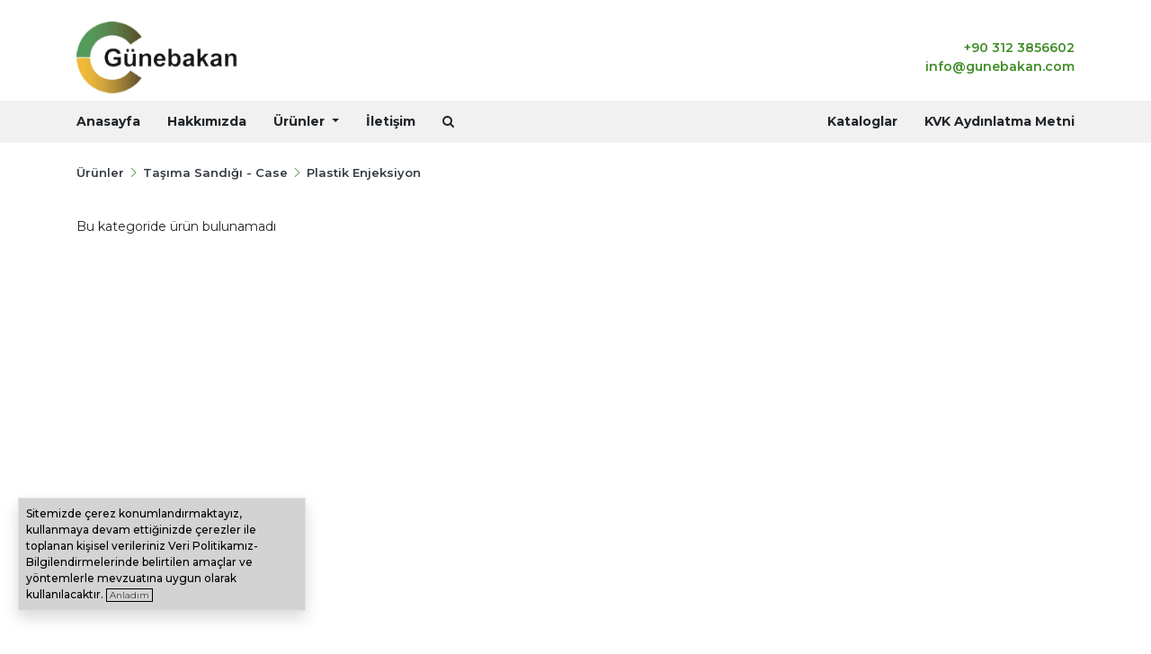

--- FILE ---
content_type: text/html; charset=UTF-8
request_url: https://www.gunebakan.com/tr/kategori/plastik-enjeksiyon/1112
body_size: 5330
content:
<!DOCTYPE html>
<html  lang="tr">
<head>
    <meta name="_token" content="AVAZSIJy6cLh9hbGylqWvJorszmRNzjPRE48Ti0f">
    <meta http-equiv="Content-Type" content="text/html; charset=UTF-8">
    <meta charset="utf-8">
    <meta http-equiv="X-UA-Compatible" content="IE=edge">
    <meta name="viewport" content="width=device-width, initial-scale=1.0">
        <title>Plastik Enjeksiyon | Günebakan Raylı Sist. Ltd Şti.</title>

    <link rel="canonical" href="https://www.gunebakan.com/tr/kategori/plastik-enjeksiyon/1112"/>
    <link rel="shortcut icon" href="https://www.gunebakan.com/uploads/images/settings/610bfcd4c4aff.png">
     <link href="https://www.gunebakan.com/front/css/font-awesome-4.7.0/css/font-awesome.min.css" rel="stylesheet">
    <link href="https://www.gunebakan.com/front/css/icons/bootstrap-icons.css" rel="stylesheet">

    <link href="https://www.gunebakan.com/front/css/bootstrap.min.css" rel="stylesheet">
    <link href="https://www.gunebakan.com/front/css/bootstrap-grid.css" rel="stylesheet">
<link rel="preconnect" href="https://fonts.googleapis.com">
<link rel="preconnect" href="https://fonts.gstatic.com" crossorigin>
<link href="https://fonts.googleapis.com/css2?family=Open+Sans:ital,wght@0,300;0,400;0,600;0,700;0,800;1,700&display=swap" rel="stylesheet">
        <link  href="https://www.gunebakan.com/front/css/animate.css" rel="stylesheet">
    <link href="https://www.gunebakan.com/front/css/app.css" rel="stylesheet">
	<!-- Global site tag (gtag.js) - Google Analytics -->
<script async src="https://www.googletagmanager.com/gtag/js?id=G-BPNN3XR0HK"></script>
<script>
  window.dataLayer = window.dataLayer || [];
  function gtag(){dataLayer.push(arguments);}
  gtag('js', new Date());

  gtag('config', 'G-BPNN3XR0HK');
</script>

</head>
<body>
<div class="d-lg-none d-md-block d-sm-block d-block" style="margin-top: 40px"></div>



<div class="container pt-4 d-lg-block d-md-none d-sm-none d-none">
    <div class="row">
        <div class="col-lg-3">
            <a title="Anasayfa" href="https://www.gunebakan.com/tr"><img width="180" height="100%"
                                                       src="https://www.gunebakan.com/uploads/images/settings/gunebakanlogo.png"/></a>
        </div>
        <div class="col-lg-9 text-right my-auto">
            <span class="d-block  fz-14 fw-6 text-main">+90 312 3856602</a>
            <span class="d-block  fz-14 fw-6 text-main">info@gunebakan.com</span>
        </div>
    </div>
</div>
<nav class="navbar navbar-expand-lg navbar-light  mt-2 d-lg-block d-md-none d-sm-none d-none "  >

    <div class="container">

        <button class="navbar-toggler" type="button" data-toggle="collapse"
                data-target="#navbarSupportedContent"
                aria-controls="navbarSupportedContent" aria-expanded="false" aria-label="Toggle navigation">
            <span class="navbar-toggler-icon"></span>
        </button>

        <div class="collapse navbar-collapse " id="navbarSupportedContent">

            <ul class="navbar-nav mr-auto border-0  " style="border-top: 1px solid rgba(256,256,256,.5)">


                
                
                                                                                                <li class="nav-item">
                                <a class="nav-link" title="Anasayfa"
                                   href="https://www.gunebakan.com/tr">
                                    Anasayfa
                                </a>
                            </li>
                                            

                
                                                                                                <li class="nav-item">
                                <a class="nav-link" title="Hakkımızda"
                                   href="https://www.gunebakan.com/tr/detay/sayfalar/ozdestek-hirdavat-hakkinda/204288">
                                    Hakkımızda
                                </a>
                            </li>
                                            

                
                    
                        <li class="nav-item dropdown megamenu">
                            <a id="megamenu" href="" data-toggle="dropdown" aria-haspopup="true"   aria-expanded="false"   class="nav-link dropdown-toggle   ">
                                 Ürünler                             </a>
                            <div aria-labelledby="megamenu" class="dropdown-menu    " >
                                <div class="container" >
                                    <div class="p-3 shadow " style="background:white;column-count: 2;
    column-gap: 1em;
    transition: all 400ms;"  >
                                        <!-- /.col  -->
                                        									 
                                        										
										
																			<a class="fw-6 m-0 p-0 fz-15 mb-1 mt-1  text-dark  d-inline-block"   href="https://www.gunebakan.com/tr/kategori/mandallar/568">
																				   Mandallar
                                            </a>
                                            <br>
                                         										
										
																			<a class="fw-6 m-0 p-0 fz-15 mb-1 mt-1  text-dark  d-inline-block"   href="https://www.gunebakan.com/tr/kategori/menteseler/569">
																				   Menteşeler
                                            </a>
                                            <br>
                                         										
										
																			<a class="fw-6 m-0 p-0 fz-15 mb-1 mt-1  text-dark  d-inline-block"   href="https://www.gunebakan.com/tr/kategori/kulplar/570">
																				   Kulplar
                                            </a>
                                            <br>
                                         										
										
																			<a class="fw-6 m-0 p-0 fz-15 mb-1 mt-1  text-dark  d-inline-block"   href="https://www.gunebakan.com/tr/kategori/makina-elemanlari/571">
																				   Makina Elemanları
                                            </a>
                                            <br>
                                         										
										
																			<a class="fw-6 m-0 p-0 fz-15 mb-1 mt-1  text-dark  d-inline-block"   href="https://www.gunebakan.com/tr/kategori/cabuk-erisim/572">
																				   Çabuk Erişim
                                            </a>
                                            <br>
                                         										
										
																			<a class="fw-6 m-0 p-0 fz-15 mb-1 mt-1  text-dark  d-inline-block"   href="https://www.gunebakan.com/tr/kategori/panel-vidalari/573">
																				   Panel Vidaları
                                            </a>
                                            <br>
                                         										
										
																			<a class="fw-6 m-0 p-0 fz-15 mb-1 mt-1  text-dark  d-inline-block"   href="https://www.gunebakan.com/tr/kategori/pres-montajlar/574">
																				   Pres Montajlar
                                            </a>
                                            <br>
                                         										
										
																			<a class="fw-6 m-0 p-0 fz-15 mb-1 mt-1  text-dark  d-inline-block"   href="https://www.gunebakan.com/tr/kategori/percinler/575">
																				   Perçinler
                                            </a>
                                            <br>
                                         										
										
																			<a class="fw-6 m-0 p-0 fz-15 mb-1 mt-1  text-dark  d-inline-block"   href="https://www.gunebakan.com/tr/kategori/elektronik-hirdavat/576">
																				   Elektronik Hırdavat
                                            </a>
                                            <br>
                                         										
										
																			<a class="fw-6 m-0 p-0 fz-15 mb-1 mt-1  text-dark  d-inline-block"   href="https://www.gunebakan.com/tr/kategori/bilyali-raylar/577">
																				   Bilyalı Raylar
                                            </a>
                                            <br>
                                         										
										
																			<a class="fw-6 m-0 p-0 fz-15 mb-1 mt-1  text-dark  d-inline-block"   href="https://www.gunebakan.com/tr/kategori/baglama-kenet/578">
																				   Bağlama Kenet
                                            </a>
                                            <br>
                                         										
										
																			<a class="fw-6 m-0 p-0 fz-15 mb-1 mt-1  text-dark  d-inline-block"   href="https://www.gunebakan.com/tr/kategori/pano-aksesuarlari/580">
																				   Pano Aksesuarları
                                            </a>
                                            <br>
                                         										
										
																			<a class="fw-6 m-0 p-0 fz-15 mb-1 mt-1  text-dark  d-inline-block"   href="https://www.gunebakan.com/tr/kategori/ambalaj-cozumleri/581">
																				   Ambalaj Çözümleri
                                            </a>
                                            <br>
                                         										
										
																			<a class="fw-6 m-0 p-0 fz-15 mb-1 mt-1  text-dark  d-inline-block"   href="https://www.gunebakan.com/tr/kategori/tasima-sandigi---case/579">
																				   Taşıma Sandığı - Case
                                            </a>
                                            <br>
                                         
                                    </div>

                                </div>


                            </div>
                        </li>







                    

                
                                                                                                <li class="nav-item">
                                <a class="nav-link" title="İletişim"
                                   href="https://www.gunebakan.com/tr/iletisim">
                                    İletişim
                                </a>
                            </li>
                                            

                
                <li class="nav-item">
                    <a class="nav-link" data-toggle="modal" data-target="#searchM">
                        <i class="fa fa-search"></i>
                    </a>
                </li>


            </ul>
            <ul class="navbar-nav ml-auto  " >



                
                

                                                                <li class="nav-item">
                            <a class="nav-link " title="Kataloglar"
                               href="https://www.gunebakan.com/tr">
                                Kataloglar
                            </a>
                        </li>
                    


                

                                                                <li class="nav-item">
                            <a class="nav-link " title="KVK Aydınlatma Metni"
                               href="https://www.gunebakan.com/tr/detay/sayfalar/kisisel-verilerin-islenmesine-iliskin-kurumsal-genel-aydinlatma-metni/204314">
                                KVK Aydınlatma Metni
                            </a>
                        </li>
                    


                



            </ul>

        </div>
    </div>
</nav>
<div class="modal fade" id="searchM" tabindex="-1" role="dialog" aria-labelledby="exampleModalLabel" aria-hidden="true"  >
    <div class="modal-dialog modal-dialog-centered" role="document" >
        <div class="modal-content"  >
            <div class="modal-header">
                <h5 class="modal-title" id="exampleModalLabel"> </h5>
                <button type="button" class="close" data-dismiss="modal" aria-label="Close">
                    <span aria-hidden="true">&times;</span>
                </button>
            </div>
            <div class="modal-body">
               <input type="text" placeholder="Ürün Arayabilirsiniz" class="form-control searchInput">
                <div class="tb"></div>
            </div>
            <div class="modal-footer">
                <button type="button" class="btn btn-secondary" data-dismiss="modal">Kapat</button>
             </div>
        </div>
    </div>
</div>

<style type="text/css">
    .mobilnav .top {
        height: 50px;
        position: fixed;
        top: 0px;
        left: 0px;
        right: 0px;
        background:black;
        z-index: 9999;
        text-align: center;
    }

    .mobilnav .top .fa-list {
        position: fixed;
        right: 10px;
        top: 10px;
        color: white
    }

    .mobilnav .top .fa-close {
        position: fixed;
        right: 10px;
        top: 10px;
        color: white;
        display: none;
    }
    .mmenu::-webkit-scrollbar {
        display: none;
    }
    .mmenu {
        position: fixed;
        top: 50px;
        left: -300px;
        bottom: 0px;
        display: block;
        margin: 0px;
        padding: 0px;
        list-style: none;
        width: 300px;
        background:black;
        transition: all 100ms;
        color: #d6d6d6 !important;
        z-index: 99 ;
        font-size: 15px;
        overflow: scroll;
    }


    .mmenu li a {
        display: block;
        padding: 5px;
        border-bottom: 1px dotted #474c48;
        text-decoration: none;
        padding-left: 30px;
        color: white !important;
        font-size:16px;
        font-weight: bold;

    }

    .mmenu .altul {
        padding: 0px;
        margin: 0px;
    }

    .mmenu .altul li a {
        padding-left: 50px;
        border: none;
        font-weight: 300 !important;

    }
    .mobillogo{  left: 20px;  top:5px; position: fixed}
    .mobilnav .top .fa-search {
        position: fixed;
        left: 10px;
        top: 10px;
        color: white
    }
</style>


<div class="mobilnav d-lg-none d-md-block d-sm-block d-block">
    <div class="top">
        <i class="fa fa-list fa-2x"></i>
        <i class="fa fa-close fa-2x"></i>
        <div class="mobillogo">
            <a class=" " href="https://www.gunebakan.com"> <img width="100" src="https://www.gunebakan.com/uploads/images/settings/mobillogogunebakan.png"/></a>

        </div>

    </div>

    <ul class="mmenu">


                
                
                    

                                            <li><a href="https://www.gunebakan.com/tr">Anasayfa  </a></li>

                    
                


        
                
                    

                                            <li><a href="https://www.gunebakan.com/tr/detay/sayfalar/ozdestek-hirdavat-hakkinda/204288">Hakkımızda  </a></li>

                    
                


        
                
                    
                    <li class="alt"><a>  ÜRÜNLER <i style="color:white!important" class="fa fa-angle-down pull-right"></i> </a>
                        <ul class="altul">
                            

                                    <li><a class="text-decoration-none white fz-13" href="https://www.gunebakan.com/tr/kategori/mandallar/568" style="font-weight: 700!important; padding-left: 35px"  href=" ">Mandallar</a></li>
                          
                                

                                    <li><a class="text-decoration-none white fz-13" href="https://www.gunebakan.com/tr/kategori/menteseler/569" style="font-weight: 700!important; padding-left: 35px"  href=" ">Menteşeler</a></li>
                          
                                

                                    <li><a class="text-decoration-none white fz-13" href="https://www.gunebakan.com/tr/kategori/kulplar/570" style="font-weight: 700!important; padding-left: 35px"  href=" ">Kulplar</a></li>
                          
                                

                                    <li><a class="text-decoration-none white fz-13" href="https://www.gunebakan.com/tr/kategori/makina-elemanlari/571" style="font-weight: 700!important; padding-left: 35px"  href=" ">Makina Elemanları</a></li>
                          
                                

                                    <li><a class="text-decoration-none white fz-13" href="https://www.gunebakan.com/tr/kategori/cabuk-erisim/572" style="font-weight: 700!important; padding-left: 35px"  href=" ">Çabuk Erişim</a></li>
                          
                                

                                    <li><a class="text-decoration-none white fz-13" href="https://www.gunebakan.com/tr/kategori/panel-vidalari/573" style="font-weight: 700!important; padding-left: 35px"  href=" ">Panel Vidaları</a></li>
                          
                                

                                    <li><a class="text-decoration-none white fz-13" href="https://www.gunebakan.com/tr/kategori/pres-montajlar/574" style="font-weight: 700!important; padding-left: 35px"  href=" ">Pres Montajlar</a></li>
                          
                                

                                    <li><a class="text-decoration-none white fz-13" href="https://www.gunebakan.com/tr/kategori/percinler/575" style="font-weight: 700!important; padding-left: 35px"  href=" ">Perçinler</a></li>
                          
                                

                                    <li><a class="text-decoration-none white fz-13" href="https://www.gunebakan.com/tr/kategori/elektronik-hirdavat/576" style="font-weight: 700!important; padding-left: 35px"  href=" ">Elektronik Hırdavat</a></li>
                          
                                

                                    <li><a class="text-decoration-none white fz-13" href="https://www.gunebakan.com/tr/kategori/bilyali-raylar/577" style="font-weight: 700!important; padding-left: 35px"  href=" ">Bilyalı Raylar</a></li>
                          
                                

                                    <li><a class="text-decoration-none white fz-13" href="https://www.gunebakan.com/tr/kategori/baglama-kenet/578" style="font-weight: 700!important; padding-left: 35px"  href=" ">Bağlama Kenet</a></li>
                          
                                

                                    <li><a class="text-decoration-none white fz-13" href="https://www.gunebakan.com/tr/kategori/pano-aksesuarlari/580" style="font-weight: 700!important; padding-left: 35px"  href=" ">Pano Aksesuarları</a></li>
                          
                                

                                    <li><a class="text-decoration-none white fz-13" href="https://www.gunebakan.com/tr/kategori/ambalaj-cozumleri/581" style="font-weight: 700!important; padding-left: 35px"  href=" ">Ambalaj Çözümleri</a></li>
                          
                                

                                    <li><a class="text-decoration-none white fz-13" href="https://www.gunebakan.com/tr/kategori/tasima-sandigi---case/579" style="font-weight: 700!important; padding-left: 35px"  href=" ">Taşıma Sandığı - Case</a></li>
                          
                                
                        </ul>
                    </li>


                    


        
                
                    

                                            <li><a href="https://www.gunebakan.com/tr/iletisim">İletişim  </a></li>

                    
                


        


		<li><a data-toggle="modal" data-target="#searchM"  ><i class="fa fa-search"></i></a></li>







        <table class="table-responsive p-3" style="font-size:12px!important">


                            <tr>
                    <td></td>
                    <td>
                        <h5 class="fz-15 mt-3">Günebakan Raylı Sist. Ltd Şti.</h5>
                    </td>

                </tr>
                                        <tr>
                    <td><i class="fa fa-map-marker"></i></td>
                    <td>
                                                                            1234 Sokak (Eski 57. Sokak) No.43 Ostim Ankara 06370 Türkiye<br>
                                            </td>

                </tr>
                                        <tr>
                    <td><i class="fa fa-phone"></i></td>
                    <td>                                                     +90 312 3856602<br>
                        </td>
                </tr>
            
                            <tr>
                    <td><i class="fa fa-fax"></i></td>
                    <td>                                                    +90 312 3856605<br>
                        </td>
                    </td>
                </tr>
            
                        
                <tr>
                    <td><i class="fa fa-envelope-square"></i></td>
                    <td>                                                    info@gunebakan.com<br>
                        </td>
                    </td>
                                    </tr>
                        </table>

    </ul>


</div>


    


    <div class="container mt-4  mb-5 mh">
        <div class="row">
            <div class="col-md-12 mb-4">
               <p class="fw-6 fz-13">

				    <a href="https://www.gunebakan.com/tr/tumurunler" class="text-dark">  Ürünler </a>
	 <i class="text-main bi bi-chevron-right"></i>
                                           <a href="https://www.gunebakan.com/tr/kategori/tasima-sandigi---case/579" class="text-dark">Taşıma Sandığı - Case</a>   <i class="text-main bi bi-chevron-right"></i>                                                <a href="https://www.gunebakan.com/tr/kategori/plastik-enjeksiyon/1112" class="text-dark">Plastik Enjeksiyon</a>                                       </p>
	 
            </div>
               <div class="col-md-12">
                Bu kategoride ürün bulunamadı
            </div>
               </div>
    </div>




<!-- footer content -->

<footer class="   position-relative   text-white pt-5  pb-4 bg-dark"  >

    <div class="position-absolute text-center " style="width: 100%; top: -30px;">
        <div id="triangle-up"></div>

    </div>

    <div class="container ">
        <div class="row">
            <div class=" col-md-4 text-lg-left text-center text-sm-center mb-3">
                <h5 class="font-weight-bold"  >İletişim Bilgilerimiz</h5>

                                    <p class="mb-2 fz-15" ><i class="fa fa-map-marker mr-1"></i>

                                                                            1234 Sokak (Eski 57. Sokak) No.43 Ostim Ankara 06370 Türkiye<br>
                                            </p>

                                                                                                <p class="mb-2 fz-15"><i class="fa fa-phone mr-1"></i>


                            +90 312 3856602

                        </p>
                                    
                                    <p class="mb-2 fz-15"><i class="fa fa-fax mr-1"></i>
                                                                            +90 312 3856605<br>
                    
                
                                
                    <p class="mb-2 fz-15"><i class="fa fa-envelope-square mr-2"></i>
                                                                            info@gunebakan.com<br>
                                            </p>
                
                

            </div>


<div class=" col-md-4 text-lg-left text-center text-sm-center mb-3" >
    <h5 class="font-weight-bold" >Günebakan Raylı Sist. Ltd Şti.</h5>



                <p class="fz-13">
                    Günebakan, 2000 yılı Ocak ayında endüstriyel erişim hırdavatı ve özel bağlantı elemanları alanına yeni bir bakış açısı getirmek amacıyla kuruldu. İlk faaliyetlerine erişim ve bağlantı elemanları konusunda dünya çapında isim yapmış olan yurtdışı firmalarının ürülerinin dağıtımını yaparak başladı.                </p>

</div>

        <div class=" col-md-4 text-lg-left text-center text-sm-center mb-3" >
            <h5 class="font-weight-bold"  >Bağlantılarımız</h5>
            <div class="d-inline">
                
                
                
                
                
                            </div>
        </div>
    </div>

    </div>
    </div>
    </div>

</footer>
<div style="background: black; color:gray; border-top:1px solid #5a5a5a" class=" container-fluid pt-1 pb-3">
    <div class="container" style="font-size: 12px;">
        <div class="row">
            <div class="col-md-6 text-lg-left text-md-left text-sm-center text-center">

                    <span>Tüm hakları Günebakan Raylı Sist. Ltd Şti.'e aittir.</span>


            </div>

			 <div class="col-md-6 text-lg-right text-md-right text-sm-center text-center">

                    <span style="font-size:11px">Yazılım Tasarım <a rel="nofollow" title="Omedya" href="https://www.omedya.com" target="_blank" style="color:orange!important; font-weight:bold">OMEDYA</a>


            </div>


        </div>
    </div>
    <div class="cerez shadow border " style="z-index: 99999999; background:lightgray; margin: 20px; position: fixed; bottom: 20px; left: 0px; width:320px; color:gray; padding: 8px; font-size: 12px; font-weight: 500; display: none;">

        <span style="color:black!important" class="font-weight-300 text-dark d-block">Sitemizde çerez konumlandırmaktayız, kullanmaya devam ettiğinizde çerezler ile
			toplanan kişisel verileriniz <a title="KVKK" href="/detay/sayfalar/kvk-ziyaretci-bilgilendirme/203978">Veri Politikamız-Bilgilendirmelerinde</a> belirtilen amaçlar ve yöntemlerle
            mevzuatına uygun olarak kullanılacaktır.

			 <a class="cookiebutton d-inline" style="z-index: 9999999999;  font-size:10px!important; cursor:pointer!important; font-weight:300;  padding:0px 3px;color:black; border:1px solid black">Anladım</a>
        </span>



    </div>
</div>
<!-- /footer content -->

<script src="https://www.gunebakan.com/backend/vendors/jquery/dist/jquery.min.js" ></script>
<script src="https://cdnjs.cloudflare.com/ajax/libs/popper.js/1.16.1/umd/popper.min.js" ></script>

<script src="https://www.gunebakan.com/front/js/bootstrap.js" ></script>

    <script type="text/javascript">
        $("form").submit(function(){
           $('.btn').attr('disabled', 'disabled')
        });
    </script>

<script type="text/javascript" src=" https://cdnjs.cloudflare.com/ajax/libs/jquery-cookie/1.4.1/jquery.cookie.js" ></script>
	<script type="text/javascript">
    $(function () {


        if (!$.cookie('cerez')) {
            setTimeout(function(){ $('.cerez').fadeIn(400); }, 1000);

            $('.cookiebutton').on('click', function () {
                $.cookie("cerez", true, { expires: 15 });
                $('.cerez').fadeOut(250);


            });


        } else {
            $('.cerez').hide();
        }

    })

</script>




    <script type="text/javascript">
    $('#searchModal').on('shown.bs.modal', function () {
        $('.ert').focus();
    })

    </script>




 <script type="text/javascript">
        $.ajaxSetup({ headers: { 'csrftoken' : 'AVAZSIJy6cLh9hbGylqWvJorszmRNzjPRE48Ti0f' } });
    </script>
    <script type="text/javascript">

        $('.searchInput').on('keyup',function(){

            $value=$(this).val();
             if ($value.length>2) {
                $.ajax({
                    type: 'post',
                    url: 'https://www.gunebakan.com/tr/ajax',
                    data: {'search': $value,"_token": "AVAZSIJy6cLh9hbGylqWvJorszmRNzjPRE48Ti0f" },
                    success: function (data) {

                        $('.tb').fadeIn();   $('.tb').html(data);
                    }
                });
            } else { $('.tb').show();}

        })
    </script>
    <script type="text/javascript">
        $.ajaxSetup({ headers: { 'csrftoken' : 'AVAZSIJy6cLh9hbGylqWvJorszmRNzjPRE48Ti0f' } });
    </script>
    <script type="text/javascript">
        $('.altul').hide();
        $('.fa-list').click(function () {
            $(".mmenu").css("left", 0).css("transition",'all 500ms');;
            $(".fa-list").fadeOut();
            $(".fa-close").fadeIn();
            $(".black").fadeIn();
        });

        $('.fa-close').click(function () {
            $(".mmenu").css("left", -350).css("transition",'all 500ms');
            $(".fa-list").fadeIn();
            $(".fa-close").fadeOut();
            $(".black").fadeOut();
        })


        $('.black').click(function () {
            $(".mmenu").css("left", -350).css("transition",'all 500ms');
            $(".fa-list").fadeIn();
            $(".fa-close").fadeOut();
            $(".black").fadeOut();
        })

        $('.mmenu .alt').on('click',function(){
            $(this).children('.altul').slideToggle();


        })
    </script>







    

--- FILE ---
content_type: text/css
request_url: https://www.gunebakan.com/front/css/icons/bootstrap-icons.css
body_size: 8162
content:
@font-face {
  font-family: "bootstrap-icons";
  src: url("./fonts/bootstrap-icons.woff?4601c71fb26c9277391ec80789bfde9c") format("woff"),
url("./fonts/bootstrap-icons.woff2?4601c71fb26c9277391ec80789bfde9c") format("woff2");
}

[class^="bi-"]::before,
[class*=" bi-"]::before {
  display: inline-block;
  font-family: bootstrap-icons !important;
  font-style: normal;
  font-weight: normal !important;
  font-variant: normal;
  text-transform: none;
  line-height: 1.3;
  vertical-align: text-bottom;
  -webkit-font-smoothing: antialiased;
  -moz-osx-font-smoothing: grayscale;
}

.bi-alarm-fill::before { content: "\f101"; }
.bi-alarm::before { content: "\f102"; }
.bi-align-bottom::before { content: "\f103"; }
.bi-align-center::before { content: "\f104"; }
.bi-align-end::before { content: "\f105"; }
.bi-align-middle::before { content: "\f106"; }
.bi-align-start::before { content: "\f107"; }
.bi-align-top::before { content: "\f108"; }
.bi-alt::before { content: "\f109"; }
.bi-app-indicator::before { content: "\f10a"; }
.bi-app::before { content: "\f10b"; }
.bi-archive-fill::before { content: "\f10c"; }
.bi-archive::before { content: "\f10d"; }
.bi-arrow-90deg-down::before { content: "\f10e"; }
.bi-arrow-90deg-left::before { content: "\f10f"; }
.bi-arrow-90deg-right::before { content: "\f110"; }
.bi-arrow-90deg-up::before { content: "\f111"; }
.bi-arrow-bar-down::before { content: "\f112"; }
.bi-arrow-bar-left::before { content: "\f113"; }
.bi-arrow-bar-right::before { content: "\f114"; }
.bi-arrow-bar-up::before { content: "\f115"; }
.bi-arrow-clockwise::before { content: "\f116"; }
.bi-arrow-counterclockwise::before { content: "\f117"; }
.bi-arrow-down-circle-fill::before { content: "\f118"; }
.bi-arrow-down-circle::before { content: "\f119"; }
.bi-arrow-down-left-circle-fill::before { content: "\f11a"; }
.bi-arrow-down-left-circle::before { content: "\f11b"; }
.bi-arrow-down-left-square-fill::before { content: "\f11c"; }
.bi-arrow-down-left-square::before { content: "\f11d"; }
.bi-arrow-down-left::before { content: "\f11e"; }
.bi-arrow-down-right-circle-fill::before { content: "\f11f"; }
.bi-arrow-down-right-circle::before { content: "\f120"; }
.bi-arrow-down-right-square-fill::before { content: "\f121"; }
.bi-arrow-down-right-square::before { content: "\f122"; }
.bi-arrow-down-right::before { content: "\f123"; }
.bi-arrow-down-short::before { content: "\f124"; }
.bi-arrow-down-square-fill::before { content: "\f125"; }
.bi-arrow-down-square::before { content: "\f126"; }
.bi-arrow-down-up::before { content: "\f127"; }
.bi-arrow-down::before { content: "\f128"; }
.bi-arrow-left-circle-fill::before { content: "\f129"; }
.bi-arrow-left-circle::before { content: "\f12a"; }
.bi-arrow-left-right::before { content: "\f12b"; }
.bi-arrow-left-short::before { content: "\f12c"; }
.bi-arrow-left-square-fill::before { content: "\f12d"; }
.bi-arrow-left-square::before { content: "\f12e"; }
.bi-arrow-left::before { content: "\f12f"; }
.bi-arrow-repeat::before { content: "\f130"; }
.bi-arrow-return-left::before { content: "\f131"; }
.bi-arrow-return-right::before { content: "\f132"; }
.bi-arrow-right-circle-fill::before { content: "\f133"; }
.bi-arrow-right-circle::before { content: "\f134"; }
.bi-arrow-right-short::before { content: "\f135"; }
.bi-arrow-right-square-fill::before { content: "\f136"; }
.bi-arrow-right-square::before { content: "\f137"; }
.bi-arrow-right::before { content: "\f138"; }
.bi-arrow-up-circle-fill::before { content: "\f139"; }
.bi-arrow-up-circle::before { content: "\f13a"; }
.bi-arrow-up-left-circle-fill::before { content: "\f13b"; }
.bi-arrow-up-left-circle::before { content: "\f13c"; }
.bi-arrow-up-left-square-fill::before { content: "\f13d"; }
.bi-arrow-up-left-square::before { content: "\f13e"; }
.bi-arrow-up-left::before { content: "\f13f"; }
.bi-arrow-up-right-circle-fill::before { content: "\f140"; }
.bi-arrow-up-right-circle::before { content: "\f141"; }
.bi-arrow-up-right-square-fill::before { content: "\f142"; }
.bi-arrow-up-right-square::before { content: "\f143"; }
.bi-arrow-up-right::before { content: "\f144"; }
.bi-arrow-up-short::before { content: "\f145"; }
.bi-arrow-up-square-fill::before { content: "\f146"; }
.bi-arrow-up-square::before { content: "\f147"; }
.bi-arrow-up::before { content: "\f148"; }
.bi-arrows-angle-contract::before { content: "\f149"; }
.bi-arrows-angle-expand::before { content: "\f14a"; }
.bi-arrows-collapse::before { content: "\f14b"; }
.bi-arrows-expand::before { content: "\f14c"; }
.bi-arrows-fullscreen::before { content: "\f14d"; }
.bi-arrows-move::before { content: "\f14e"; }
.bi-aspect-ratio-fill::before { content: "\f14f"; }
.bi-aspect-ratio::before { content: "\f150"; }
.bi-asterisk::before { content: "\f151"; }
.bi-at::before { content: "\f152"; }
.bi-award-fill::before { content: "\f153"; }
.bi-award::before { content: "\f154"; }
.bi-back::before { content: "\f155"; }
.bi-backspace-fill::before { content: "\f156"; }
.bi-backspace-reverse-fill::before { content: "\f157"; }
.bi-backspace-reverse::before { content: "\f158"; }
.bi-backspace::before { content: "\f159"; }
.bi-badge-3d-fill::before { content: "\f15a"; }
.bi-badge-3d::before { content: "\f15b"; }
.bi-badge-4k-fill::before { content: "\f15c"; }
.bi-badge-4k::before { content: "\f15d"; }
.bi-badge-8k-fill::before { content: "\f15e"; }
.bi-badge-8k::before { content: "\f15f"; }
.bi-badge-ad-fill::before { content: "\f160"; }
.bi-badge-ad::before { content: "\f161"; }
.bi-badge-ar-fill::before { content: "\f162"; }
.bi-badge-ar::before { content: "\f163"; }
.bi-badge-cc-fill::before { content: "\f164"; }
.bi-badge-cc::before { content: "\f165"; }
.bi-badge-hd-fill::before { content: "\f166"; }
.bi-badge-hd::before { content: "\f167"; }
.bi-badge-tm-fill::before { content: "\f168"; }
.bi-badge-tm::before { content: "\f169"; }
.bi-badge-vo-fill::before { content: "\f16a"; }
.bi-badge-vo::before { content: "\f16b"; }
.bi-badge-vr-fill::before { content: "\f16c"; }
.bi-badge-vr::before { content: "\f16d"; }
.bi-badge-wc-fill::before { content: "\f16e"; }
.bi-badge-wc::before { content: "\f16f"; }
.bi-bag-check-fill::before { content: "\f170"; }
.bi-bag-check::before { content: "\f171"; }
.bi-bag-dash-fill::before { content: "\f172"; }
.bi-bag-dash::before { content: "\f173"; }
.bi-bag-fill::before { content: "\f174"; }
.bi-bag-plus-fill::before { content: "\f175"; }
.bi-bag-plus::before { content: "\f176"; }
.bi-bag-x-fill::before { content: "\f177"; }
.bi-bag-x::before { content: "\f178"; }
.bi-bag::before { content: "\f179"; }
.bi-bar-chart-fill::before { content: "\f17a"; }
.bi-bar-chart-line-fill::before { content: "\f17b"; }
.bi-bar-chart-line::before { content: "\f17c"; }
.bi-bar-chart-steps::before { content: "\f17d"; }
.bi-bar-chart::before { content: "\f17e"; }
.bi-basket-fill::before { content: "\f17f"; }
.bi-basket::before { content: "\f180"; }
.bi-basket2-fill::before { content: "\f181"; }
.bi-basket2::before { content: "\f182"; }
.bi-basket3-fill::before { content: "\f183"; }
.bi-basket3::before { content: "\f184"; }
.bi-battery-charging::before { content: "\f185"; }
.bi-battery-full::before { content: "\f186"; }
.bi-battery-half::before { content: "\f187"; }
.bi-battery::before { content: "\f188"; }
.bi-bell-fill::before { content: "\f189"; }
.bi-bell::before { content: "\f18a"; }
.bi-bezier::before { content: "\f18b"; }
.bi-bezier2::before { content: "\f18c"; }
.bi-bicycle::before { content: "\f18d"; }
.bi-binoculars-fill::before { content: "\f18e"; }
.bi-binoculars::before { content: "\f18f"; }
.bi-blockquote-left::before { content: "\f190"; }
.bi-blockquote-right::before { content: "\f191"; }
.bi-book-fill::before { content: "\f192"; }
.bi-book-half::before { content: "\f193"; }
.bi-book::before { content: "\f194"; }
.bi-bookmark-check-fill::before { content: "\f195"; }
.bi-bookmark-check::before { content: "\f196"; }
.bi-bookmark-dash-fill::before { content: "\f197"; }
.bi-bookmark-dash::before { content: "\f198"; }
.bi-bookmark-fill::before { content: "\f199"; }
.bi-bookmark-heart-fill::before { content: "\f19a"; }
.bi-bookmark-heart::before { content: "\f19b"; }
.bi-bookmark-plus-fill::before { content: "\f19c"; }
.bi-bookmark-plus::before { content: "\f19d"; }
.bi-bookmark-star-fill::before { content: "\f19e"; }
.bi-bookmark-star::before { content: "\f19f"; }
.bi-bookmark-x-fill::before { content: "\f1a0"; }
.bi-bookmark-x::before { content: "\f1a1"; }
.bi-bookmark::before { content: "\f1a2"; }
.bi-bookmarks-fill::before { content: "\f1a3"; }
.bi-bookmarks::before { content: "\f1a4"; }
.bi-bookshelf::before { content: "\f1a5"; }
.bi-bootstrap-fill::before { content: "\f1a6"; }
.bi-bootstrap-reboot::before { content: "\f1a7"; }
.bi-bootstrap::before { content: "\f1a8"; }
.bi-border-all::before { content: "\f1a9"; }
.bi-border-bottom::before { content: "\f1aa"; }
.bi-border-center::before { content: "\f1ab"; }
.bi-border-inner::before { content: "\f1ac"; }
.bi-border-left::before { content: "\f1ad"; }
.bi-border-middle::before { content: "\f1ae"; }
.bi-border-outer::before { content: "\f1af"; }
.bi-border-right::before { content: "\f1b0"; }
.bi-border-style::before { content: "\f1b1"; }
.bi-border-top::before { content: "\f1b2"; }
.bi-border-width::before { content: "\f1b3"; }
.bi-border::before { content: "\f1b4"; }
.bi-bounding-box-circles::before { content: "\f1b5"; }
.bi-bounding-box::before { content: "\f1b6"; }
.bi-box-arrow-down-left::before { content: "\f1b7"; }
.bi-box-arrow-down-right::before { content: "\f1b8"; }
.bi-box-arrow-down::before { content: "\f1b9"; }
.bi-box-arrow-in-down-left::before { content: "\f1ba"; }
.bi-box-arrow-in-down-right::before { content: "\f1bb"; }
.bi-box-arrow-in-down::before { content: "\f1bc"; }
.bi-box-arrow-in-left::before { content: "\f1bd"; }
.bi-box-arrow-in-right::before { content: "\f1be"; }
.bi-box-arrow-in-up-left::before { content: "\f1bf"; }
.bi-box-arrow-in-up-right::before { content: "\f1c0"; }
.bi-box-arrow-in-up::before { content: "\f1c1"; }
.bi-box-arrow-left::before { content: "\f1c2"; }
.bi-box-arrow-right::before { content: "\f1c3"; }
.bi-box-arrow-up-left::before { content: "\f1c4"; }
.bi-box-arrow-up-right::before { content: "\f1c5"; }
.bi-box-arrow-up::before { content: "\f1c6"; }
.bi-box-seam::before { content: "\f1c7"; }
.bi-box::before { content: "\f1c8"; }
.bi-braces::before { content: "\f1c9"; }
.bi-bricks::before { content: "\f1ca"; }
.bi-briefcase-fill::before { content: "\f1cb"; }
.bi-briefcase::before { content: "\f1cc"; }
.bi-brightness-alt-high-fill::before { content: "\f1cd"; }
.bi-brightness-alt-high::before { content: "\f1ce"; }
.bi-brightness-alt-low-fill::before { content: "\f1cf"; }
.bi-brightness-alt-low::before { content: "\f1d0"; }
.bi-brightness-high-fill::before { content: "\f1d1"; }
.bi-brightness-high::before { content: "\f1d2"; }
.bi-brightness-low-fill::before { content: "\f1d3"; }
.bi-brightness-low::before { content: "\f1d4"; }
.bi-broadcast-pin::before { content: "\f1d5"; }
.bi-broadcast::before { content: "\f1d6"; }
.bi-brush-fill::before { content: "\f1d7"; }
.bi-brush::before { content: "\f1d8"; }
.bi-bucket-fill::before { content: "\f1d9"; }
.bi-bucket::before { content: "\f1da"; }
.bi-bug-fill::before { content: "\f1db"; }
.bi-bug::before { content: "\f1dc"; }
.bi-building::before { content: "\f1dd"; }
.bi-bullseye::before { content: "\f1de"; }
.bi-calculator-fill::before { content: "\f1df"; }
.bi-calculator::before { content: "\f1e0"; }
.bi-calendar-check-fill::before { content: "\f1e1"; }
.bi-calendar-check::before { content: "\f1e2"; }
.bi-calendar-date-fill::before { content: "\f1e3"; }
.bi-calendar-date::before { content: "\f1e4"; }
.bi-calendar-day-fill::before { content: "\f1e5"; }
.bi-calendar-day::before { content: "\f1e6"; }
.bi-calendar-event-fill::before { content: "\f1e7"; }
.bi-calendar-event::before { content: "\f1e8"; }
.bi-calendar-fill::before { content: "\f1e9"; }
.bi-calendar-minus-fill::before { content: "\f1ea"; }
.bi-calendar-minus::before { content: "\f1eb"; }
.bi-calendar-month-fill::before { content: "\f1ec"; }
.bi-calendar-month::before { content: "\f1ed"; }
.bi-calendar-plus-fill::before { content: "\f1ee"; }
.bi-calendar-plus::before { content: "\f1ef"; }
.bi-calendar-range-fill::before { content: "\f1f0"; }
.bi-calendar-range::before { content: "\f1f1"; }
.bi-calendar-week-fill::before { content: "\f1f2"; }
.bi-calendar-week::before { content: "\f1f3"; }
.bi-calendar-x-fill::before { content: "\f1f4"; }
.bi-calendar-x::before { content: "\f1f5"; }
.bi-calendar::before { content: "\f1f6"; }
.bi-calendar2-check-fill::before { content: "\f1f7"; }
.bi-calendar2-check::before { content: "\f1f8"; }
.bi-calendar2-date-fill::before { content: "\f1f9"; }
.bi-calendar2-date::before { content: "\f1fa"; }
.bi-calendar2-day-fill::before { content: "\f1fb"; }
.bi-calendar2-day::before { content: "\f1fc"; }
.bi-calendar2-event-fill::before { content: "\f1fd"; }
.bi-calendar2-event::before { content: "\f1fe"; }
.bi-calendar2-fill::before { content: "\f1ff"; }
.bi-calendar2-minus-fill::before { content: "\f200"; }
.bi-calendar2-minus::before { content: "\f201"; }
.bi-calendar2-month-fill::before { content: "\f202"; }
.bi-calendar2-month::before { content: "\f203"; }
.bi-calendar2-plus-fill::before { content: "\f204"; }
.bi-calendar2-plus::before { content: "\f205"; }
.bi-calendar2-range-fill::before { content: "\f206"; }
.bi-calendar2-range::before { content: "\f207"; }
.bi-calendar2-week-fill::before { content: "\f208"; }
.bi-calendar2-week::before { content: "\f209"; }
.bi-calendar2-x-fill::before { content: "\f20a"; }
.bi-calendar2-x::before { content: "\f20b"; }
.bi-calendar2::before { content: "\f20c"; }
.bi-calendar3-event-fill::before { content: "\f20d"; }
.bi-calendar3-event::before { content: "\f20e"; }
.bi-calendar3-fill::before { content: "\f20f"; }
.bi-calendar3-range-fill::before { content: "\f210"; }
.bi-calendar3-range::before { content: "\f211"; }
.bi-calendar3-week-fill::before { content: "\f212"; }
.bi-calendar3-week::before { content: "\f213"; }
.bi-calendar3::before { content: "\f214"; }
.bi-calendar4-event::before { content: "\f215"; }
.bi-calendar4-range::before { content: "\f216"; }
.bi-calendar4-week::before { content: "\f217"; }
.bi-calendar4::before { content: "\f218"; }
.bi-camera-fill::before { content: "\f219"; }
.bi-camera-reels-fill::before { content: "\f21a"; }
.bi-camera-reels::before { content: "\f21b"; }
.bi-camera-video-fill::before { content: "\f21c"; }
.bi-camera-video-off-fill::before { content: "\f21d"; }
.bi-camera-video-off::before { content: "\f21e"; }
.bi-camera-video::before { content: "\f21f"; }
.bi-camera::before { content: "\f220"; }
.bi-camera2::before { content: "\f221"; }
.bi-capslock-fill::before { content: "\f222"; }
.bi-capslock::before { content: "\f223"; }
.bi-card-checklist::before { content: "\f224"; }
.bi-card-heading::before { content: "\f225"; }
.bi-card-image::before { content: "\f226"; }
.bi-card-list::before { content: "\f227"; }
.bi-card-text::before { content: "\f228"; }
.bi-caret-down-fill::before { content: "\f229"; }
.bi-caret-down-square-fill::before { content: "\f22a"; }
.bi-caret-down-square::before { content: "\f22b"; }
.bi-caret-down::before { content: "\f22c"; }
.bi-caret-left-fill::before { content: "\f22d"; }
.bi-caret-left-square-fill::before { content: "\f22e"; }
.bi-caret-left-square::before { content: "\f22f"; }
.bi-caret-left::before { content: "\f230"; }
.bi-caret-right-fill::before { content: "\f231"; }
.bi-caret-right-square-fill::before { content: "\f232"; }
.bi-caret-right-square::before { content: "\f233"; }
.bi-caret-right::before { content: "\f234"; }
.bi-caret-up-fill::before { content: "\f235"; }
.bi-caret-up-square-fill::before { content: "\f236"; }
.bi-caret-up-square::before { content: "\f237"; }
.bi-caret-up::before { content: "\f238"; }
.bi-cart-check-fill::before { content: "\f239"; }
.bi-cart-check::before { content: "\f23a"; }
.bi-cart-dash-fill::before { content: "\f23b"; }
.bi-cart-dash::before { content: "\f23c"; }
.bi-cart-fill::before { content: "\f23d"; }
.bi-cart-plus-fill::before { content: "\f23e"; }
.bi-cart-plus::before { content: "\f23f"; }
.bi-cart-x-fill::before { content: "\f240"; }
.bi-cart-x::before { content: "\f241"; }
.bi-cart::before { content: "\f242"; }
.bi-cart2::before { content: "\f243"; }
.bi-cart3::before { content: "\f244"; }
.bi-cart4::before { content: "\f245"; }
.bi-cash-stack::before { content: "\f246"; }
.bi-cash::before { content: "\f247"; }
.bi-cast::before { content: "\f248"; }
.bi-chat-dots-fill::before { content: "\f249"; }
.bi-chat-dots::before { content: "\f24a"; }
.bi-chat-fill::before { content: "\f24b"; }
.bi-chat-left-dots-fill::before { content: "\f24c"; }
.bi-chat-left-dots::before { content: "\f24d"; }
.bi-chat-left-fill::before { content: "\f24e"; }
.bi-chat-left-quote-fill::before { content: "\f24f"; }
.bi-chat-left-quote::before { content: "\f250"; }
.bi-chat-left-text-fill::before { content: "\f251"; }
.bi-chat-left-text::before { content: "\f252"; }
.bi-chat-left::before { content: "\f253"; }
.bi-chat-quote-fill::before { content: "\f254"; }
.bi-chat-quote::before { content: "\f255"; }
.bi-chat-right-dots-fill::before { content: "\f256"; }
.bi-chat-right-dots::before { content: "\f257"; }
.bi-chat-right-fill::before { content: "\f258"; }
.bi-chat-right-quote-fill::before { content: "\f259"; }
.bi-chat-right-quote::before { content: "\f25a"; }
.bi-chat-right-text-fill::before { content: "\f25b"; }
.bi-chat-right-text::before { content: "\f25c"; }
.bi-chat-right::before { content: "\f25d"; }
.bi-chat-square-dots-fill::before { content: "\f25e"; }
.bi-chat-square-dots::before { content: "\f25f"; }
.bi-chat-square-fill::before { content: "\f260"; }
.bi-chat-square-quote-fill::before { content: "\f261"; }
.bi-chat-square-quote::before { content: "\f262"; }
.bi-chat-square-text-fill::before { content: "\f263"; }
.bi-chat-square-text::before { content: "\f264"; }
.bi-chat-square::before { content: "\f265"; }
.bi-chat-text-fill::before { content: "\f266"; }
.bi-chat-text::before { content: "\f267"; }
.bi-chat::before { content: "\f268"; }
.bi-check-all::before { content: "\f269"; }
.bi-check-circle-fill::before { content: "\f26a"; }
.bi-check-circle::before { content: "\f26b"; }
.bi-check-square-fill::before { content: "\f26c"; }
.bi-check-square::before { content: "\f26d"; }
.bi-check::before { content: "\f26e"; }
.bi-check2-all::before { content: "\f26f"; }
.bi-check2-circle::before { content: "\f270"; }
.bi-check2-square::before { content: "\f271"; }
.bi-check2::before { content: "\f272"; }
.bi-chevron-bar-contract::before { content: "\f273"; }
.bi-chevron-bar-down::before { content: "\f274"; }
.bi-chevron-bar-expand::before { content: "\f275"; }
.bi-chevron-bar-left::before { content: "\f276"; }
.bi-chevron-bar-right::before { content: "\f277"; }
.bi-chevron-bar-up::before { content: "\f278"; }
.bi-chevron-compact-down::before { content: "\f279"; }
.bi-chevron-compact-left::before { content: "\f27a"; }
.bi-chevron-compact-right::before { content: "\f27b"; }
.bi-chevron-compact-up::before { content: "\f27c"; }
.bi-chevron-contract::before { content: "\f27d"; }
.bi-chevron-double-down::before { content: "\f27e"; }
.bi-chevron-double-left::before { content: "\f27f"; }
.bi-chevron-double-right::before { content: "\f280"; }
.bi-chevron-double-up::before { content: "\f281"; }
.bi-chevron-down::before { content: "\f282"; }
.bi-chevron-expand::before { content: "\f283"; }
.bi-chevron-left::before { content: "\f284"; }
.bi-chevron-right::before { content: "\f285"; }
.bi-chevron-up::before { content: "\f286"; }
.bi-circle-fill::before { content: "\f287"; }
.bi-circle-half::before { content: "\f288"; }
.bi-circle-square::before { content: "\f289"; }
.bi-circle::before { content: "\f28a"; }
.bi-clipboard-check::before { content: "\f28b"; }
.bi-clipboard-data::before { content: "\f28c"; }
.bi-clipboard-minus::before { content: "\f28d"; }
.bi-clipboard-plus::before { content: "\f28e"; }
.bi-clipboard-x::before { content: "\f28f"; }
.bi-clipboard::before { content: "\f290"; }
.bi-clock-fill::before { content: "\f291"; }
.bi-clock-history::before { content: "\f292"; }
.bi-clock::before { content: "\f293"; }
.bi-cloud-arrow-down-fill::before { content: "\f294"; }
.bi-cloud-arrow-down::before { content: "\f295"; }
.bi-cloud-arrow-up-fill::before { content: "\f296"; }
.bi-cloud-arrow-up::before { content: "\f297"; }
.bi-cloud-check-fill::before { content: "\f298"; }
.bi-cloud-check::before { content: "\f299"; }
.bi-cloud-download-fill::before { content: "\f29a"; }
.bi-cloud-download::before { content: "\f29b"; }
.bi-cloud-fill::before { content: "\f29c"; }
.bi-cloud-minus-fill::before { content: "\f29d"; }
.bi-cloud-minus::before { content: "\f29e"; }
.bi-cloud-plus-fill::before { content: "\f29f"; }
.bi-cloud-plus::before { content: "\f2a0"; }
.bi-cloud-slash-fill::before { content: "\f2a1"; }
.bi-cloud-slash::before { content: "\f2a2"; }
.bi-cloud-upload-fill::before { content: "\f2a3"; }
.bi-cloud-upload::before { content: "\f2a4"; }
.bi-cloud::before { content: "\f2a5"; }
.bi-code-slash::before { content: "\f2a6"; }
.bi-code-square::before { content: "\f2a7"; }
.bi-code::before { content: "\f2a8"; }
.bi-collection-fill::before { content: "\f2a9"; }
.bi-collection-play-fill::before { content: "\f2aa"; }
.bi-collection-play::before { content: "\f2ab"; }
.bi-collection::before { content: "\f2ac"; }
.bi-columns-gap::before { content: "\f2ad"; }
.bi-columns::before { content: "\f2ae"; }
.bi-command::before { content: "\f2af"; }
.bi-compass-fill::before { content: "\f2b0"; }
.bi-compass::before { content: "\f2b1"; }
.bi-cone-striped::before { content: "\f2b2"; }
.bi-cone::before { content: "\f2b3"; }
.bi-controller::before { content: "\f2b4"; }
.bi-cpu-fill::before { content: "\f2b5"; }
.bi-cpu::before { content: "\f2b6"; }
.bi-credit-card-2-back-fill::before { content: "\f2b7"; }
.bi-credit-card-2-back::before { content: "\f2b8"; }
.bi-credit-card-2-front-fill::before { content: "\f2b9"; }
.bi-credit-card-2-front::before { content: "\f2ba"; }
.bi-credit-card-fill::before { content: "\f2bb"; }
.bi-credit-card::before { content: "\f2bc"; }
.bi-crop::before { content: "\f2bd"; }
.bi-cup-fill::before { content: "\f2be"; }
.bi-cup-straw::before { content: "\f2bf"; }
.bi-cup::before { content: "\f2c0"; }
.bi-cursor-fill::before { content: "\f2c1"; }
.bi-cursor-text::before { content: "\f2c2"; }
.bi-cursor::before { content: "\f2c3"; }
.bi-dash-circle-dotted::before { content: "\f2c4"; }
.bi-dash-circle-fill::before { content: "\f2c5"; }
.bi-dash-circle::before { content: "\f2c6"; }
.bi-dash-square-dotted::before { content: "\f2c7"; }
.bi-dash-square-fill::before { content: "\f2c8"; }
.bi-dash-square::before { content: "\f2c9"; }
.bi-dash::before { content: "\f2ca"; }
.bi-diagram-2-fill::before { content: "\f2cb"; }
.bi-diagram-2::before { content: "\f2cc"; }
.bi-diagram-3-fill::before { content: "\f2cd"; }
.bi-diagram-3::before { content: "\f2ce"; }
.bi-diamond-fill::before { content: "\f2cf"; }
.bi-diamond-half::before { content: "\f2d0"; }
.bi-diamond::before { content: "\f2d1"; }
.bi-dice-1-fill::before { content: "\f2d2"; }
.bi-dice-1::before { content: "\f2d3"; }
.bi-dice-2-fill::before { content: "\f2d4"; }
.bi-dice-2::before { content: "\f2d5"; }
.bi-dice-3-fill::before { content: "\f2d6"; }
.bi-dice-3::before { content: "\f2d7"; }
.bi-dice-4-fill::before { content: "\f2d8"; }
.bi-dice-4::before { content: "\f2d9"; }
.bi-dice-5-fill::before { content: "\f2da"; }
.bi-dice-5::before { content: "\f2db"; }
.bi-dice-6-fill::before { content: "\f2dc"; }
.bi-dice-6::before { content: "\f2dd"; }
.bi-disc-fill::before { content: "\f2de"; }
.bi-disc::before { content: "\f2df"; }
.bi-discord::before { content: "\f2e0"; }
.bi-display-fill::before { content: "\f2e1"; }
.bi-display::before { content: "\f2e2"; }
.bi-distribute-horizontal::before { content: "\f2e3"; }
.bi-distribute-vertical::before { content: "\f2e4"; }
.bi-door-closed-fill::before { content: "\f2e5"; }
.bi-door-closed::before { content: "\f2e6"; }
.bi-door-open-fill::before { content: "\f2e7"; }
.bi-door-open::before { content: "\f2e8"; }
.bi-dot::before { content: "\f2e9"; }
.bi-download::before { content: "\f2ea"; }
.bi-droplet-fill::before { content: "\f2eb"; }
.bi-droplet-half::before { content: "\f2ec"; }
.bi-droplet::before { content: "\f2ed"; }
.bi-earbuds::before { content: "\f2ee"; }
.bi-easel-fill::before { content: "\f2ef"; }
.bi-easel::before { content: "\f2f0"; }
.bi-egg-fill::before { content: "\f2f1"; }
.bi-egg-fried::before { content: "\f2f2"; }
.bi-egg::before { content: "\f2f3"; }
.bi-eject-fill::before { content: "\f2f4"; }
.bi-eject::before { content: "\f2f5"; }
.bi-emoji-angry-fill::before { content: "\f2f6"; }
.bi-emoji-angry::before { content: "\f2f7"; }
.bi-emoji-dizzy-fill::before { content: "\f2f8"; }
.bi-emoji-dizzy::before { content: "\f2f9"; }
.bi-emoji-expressionless-fill::before { content: "\f2fa"; }
.bi-emoji-expressionless::before { content: "\f2fb"; }
.bi-emoji-frown-fill::before { content: "\f2fc"; }
.bi-emoji-frown::before { content: "\f2fd"; }
.bi-emoji-heart-eyes-fill::before { content: "\f2fe"; }
.bi-emoji-heart-eyes::before { content: "\f2ff"; }
.bi-emoji-laughing-fill::before { content: "\f300"; }
.bi-emoji-laughing::before { content: "\f301"; }
.bi-emoji-neutral-fill::before { content: "\f302"; }
.bi-emoji-neutral::before { content: "\f303"; }
.bi-emoji-smile-fill::before { content: "\f304"; }
.bi-emoji-smile-upside-down-fill::before { content: "\f305"; }
.bi-emoji-smile-upside-down::before { content: "\f306"; }
.bi-emoji-smile::before { content: "\f307"; }
.bi-emoji-sunglasses-fill::before { content: "\f308"; }
.bi-emoji-sunglasses::before { content: "\f309"; }
.bi-emoji-wink-fill::before { content: "\f30a"; }
.bi-emoji-wink::before { content: "\f30b"; }
.bi-envelope-fill::before { content: "\f30c"; }
.bi-envelope-open-fill::before { content: "\f30d"; }
.bi-envelope-open::before { content: "\f30e"; }
.bi-envelope::before { content: "\f30f"; }
.bi-eraser-fill::before { content: "\f310"; }
.bi-eraser::before { content: "\f311"; }
.bi-exclamation-circle-fill::before { content: "\f312"; }
.bi-exclamation-circle::before { content: "\f313"; }
.bi-exclamation-diamond-fill::before { content: "\f314"; }
.bi-exclamation-diamond::before { content: "\f315"; }
.bi-exclamation-octagon-fill::before { content: "\f316"; }
.bi-exclamation-octagon::before { content: "\f317"; }
.bi-exclamation-square-fill::before { content: "\f318"; }
.bi-exclamation-square::before { content: "\f319"; }
.bi-exclamation-triangle-fill::before { content: "\f31a"; }
.bi-exclamation-triangle::before { content: "\f31b"; }
.bi-exclamation::before { content: "\f31c"; }
.bi-exclude::before { content: "\f31d"; }
.bi-eye-fill::before { content: "\f31e"; }
.bi-eye-slash-fill::before { content: "\f31f"; }
.bi-eye-slash::before { content: "\f320"; }
.bi-eye::before { content: "\f321"; }
.bi-eyedropper::before { content: "\f322"; }
.bi-eyeglasses::before { content: "\f323"; }
.bi-facebook::before { content: "\f324"; }
.bi-file-arrow-down-fill::before { content: "\f325"; }
.bi-file-arrow-down::before { content: "\f326"; }
.bi-file-arrow-up-fill::before { content: "\f327"; }
.bi-file-arrow-up::before { content: "\f328"; }
.bi-file-bar-graph-fill::before { content: "\f329"; }
.bi-file-bar-graph::before { content: "\f32a"; }
.bi-file-binary-fill::before { content: "\f32b"; }
.bi-file-binary::before { content: "\f32c"; }
.bi-file-break-fill::before { content: "\f32d"; }
.bi-file-break::before { content: "\f32e"; }
.bi-file-check-fill::before { content: "\f32f"; }
.bi-file-check::before { content: "\f330"; }
.bi-file-code-fill::before { content: "\f331"; }
.bi-file-code::before { content: "\f332"; }
.bi-file-diff-fill::before { content: "\f333"; }
.bi-file-diff::before { content: "\f334"; }
.bi-file-earmark-arrow-down-fill::before { content: "\f335"; }
.bi-file-earmark-arrow-down::before { content: "\f336"; }
.bi-file-earmark-arrow-up-fill::before { content: "\f337"; }
.bi-file-earmark-arrow-up::before { content: "\f338"; }
.bi-file-earmark-bar-graph-fill::before { content: "\f339"; }
.bi-file-earmark-bar-graph::before { content: "\f33a"; }
.bi-file-earmark-binary-fill::before { content: "\f33b"; }
.bi-file-earmark-binary::before { content: "\f33c"; }
.bi-file-earmark-break-fill::before { content: "\f33d"; }
.bi-file-earmark-break::before { content: "\f33e"; }
.bi-file-earmark-check-fill::before { content: "\f33f"; }
.bi-file-earmark-check::before { content: "\f340"; }
.bi-file-earmark-code-fill::before { content: "\f341"; }
.bi-file-earmark-code::before { content: "\f342"; }
.bi-file-earmark-diff-fill::before { content: "\f343"; }
.bi-file-earmark-diff::before { content: "\f344"; }
.bi-file-earmark-easel-fill::before { content: "\f345"; }
.bi-file-earmark-easel::before { content: "\f346"; }
.bi-file-earmark-excel-fill::before { content: "\f347"; }
.bi-file-earmark-excel::before { content: "\f348"; }
.bi-file-earmark-fill::before { content: "\f349"; }
.bi-file-earmark-font-fill::before { content: "\f34a"; }
.bi-file-earmark-font::before { content: "\f34b"; }
.bi-file-earmark-image-fill::before { content: "\f34c"; }
.bi-file-earmark-image::before { content: "\f34d"; }
.bi-file-earmark-lock-fill::before { content: "\f34e"; }
.bi-file-earmark-lock::before { content: "\f34f"; }
.bi-file-earmark-lock2-fill::before { content: "\f350"; }
.bi-file-earmark-lock2::before { content: "\f351"; }
.bi-file-earmark-medical-fill::before { content: "\f352"; }
.bi-file-earmark-medical::before { content: "\f353"; }
.bi-file-earmark-minus-fill::before { content: "\f354"; }
.bi-file-earmark-minus::before { content: "\f355"; }
.bi-file-earmark-music-fill::before { content: "\f356"; }
.bi-file-earmark-music::before { content: "\f357"; }
.bi-file-earmark-person-fill::before { content: "\f358"; }
.bi-file-earmark-person::before { content: "\f359"; }
.bi-file-earmark-play-fill::before { content: "\f35a"; }
.bi-file-earmark-play::before { content: "\f35b"; }
.bi-file-earmark-plus-fill::before { content: "\f35c"; }
.bi-file-earmark-plus::before { content: "\f35d"; }
.bi-file-earmark-post-fill::before { content: "\f35e"; }
.bi-file-earmark-post::before { content: "\f35f"; }
.bi-file-earmark-ppt-fill::before { content: "\f360"; }
.bi-file-earmark-ppt::before { content: "\f361"; }
.bi-file-earmark-richtext-fill::before { content: "\f362"; }
.bi-file-earmark-richtext::before { content: "\f363"; }
.bi-file-earmark-ruled-fill::before { content: "\f364"; }
.bi-file-earmark-ruled::before { content: "\f365"; }
.bi-file-earmark-slides-fill::before { content: "\f366"; }
.bi-file-earmark-slides::before { content: "\f367"; }
.bi-file-earmark-spreadsheet-fill::before { content: "\f368"; }
.bi-file-earmark-spreadsheet::before { content: "\f369"; }
.bi-file-earmark-text-fill::before { content: "\f36a"; }
.bi-file-earmark-text::before { content: "\f36b"; }
.bi-file-earmark-word-fill::before { content: "\f36c"; }
.bi-file-earmark-word::before { content: "\f36d"; }
.bi-file-earmark-x-fill::before { content: "\f36e"; }
.bi-file-earmark-x::before { content: "\f36f"; }
.bi-file-earmark-zip-fill::before { content: "\f370"; }
.bi-file-earmark-zip::before { content: "\f371"; }
.bi-file-earmark::before { content: "\f372"; }
.bi-file-easel-fill::before { content: "\f373"; }
.bi-file-easel::before { content: "\f374"; }
.bi-file-excel-fill::before { content: "\f375"; }
.bi-file-excel::before { content: "\f376"; }
.bi-file-fill::before { content: "\f377"; }
.bi-file-font-fill::before { content: "\f378"; }
.bi-file-font::before { content: "\f379"; }
.bi-file-image-fill::before { content: "\f37a"; }
.bi-file-image::before { content: "\f37b"; }
.bi-file-lock-fill::before { content: "\f37c"; }
.bi-file-lock::before { content: "\f37d"; }
.bi-file-lock2-fill::before { content: "\f37e"; }
.bi-file-lock2::before { content: "\f37f"; }
.bi-file-medical-fill::before { content: "\f380"; }
.bi-file-medical::before { content: "\f381"; }
.bi-file-minus-fill::before { content: "\f382"; }
.bi-file-minus::before { content: "\f383"; }
.bi-file-music-fill::before { content: "\f384"; }
.bi-file-music::before { content: "\f385"; }
.bi-file-person-fill::before { content: "\f386"; }
.bi-file-person::before { content: "\f387"; }
.bi-file-play-fill::before { content: "\f388"; }
.bi-file-play::before { content: "\f389"; }
.bi-file-plus-fill::before { content: "\f38a"; }
.bi-file-plus::before { content: "\f38b"; }
.bi-file-post-fill::before { content: "\f38c"; }
.bi-file-post::before { content: "\f38d"; }
.bi-file-ppt-fill::before { content: "\f38e"; }
.bi-file-ppt::before { content: "\f38f"; }
.bi-file-richtext-fill::before { content: "\f390"; }
.bi-file-richtext::before { content: "\f391"; }
.bi-file-ruled-fill::before { content: "\f392"; }
.bi-file-ruled::before { content: "\f393"; }
.bi-file-slides-fill::before { content: "\f394"; }
.bi-file-slides::before { content: "\f395"; }
.bi-file-spreadsheet-fill::before { content: "\f396"; }
.bi-file-spreadsheet::before { content: "\f397"; }
.bi-file-text-fill::before { content: "\f398"; }
.bi-file-text::before { content: "\f399"; }
.bi-file-word-fill::before { content: "\f39a"; }
.bi-file-word::before { content: "\f39b"; }
.bi-file-x-fill::before { content: "\f39c"; }
.bi-file-x::before { content: "\f39d"; }
.bi-file-zip-fill::before { content: "\f39e"; }
.bi-file-zip::before { content: "\f39f"; }
.bi-file::before { content: "\f3a0"; }
.bi-files-alt::before { content: "\f3a1"; }
.bi-files::before { content: "\f3a2"; }
.bi-film::before { content: "\f3a3"; }
.bi-filter-circle-fill::before { content: "\f3a4"; }
.bi-filter-circle::before { content: "\f3a5"; }
.bi-filter-left::before { content: "\f3a6"; }
.bi-filter-right::before { content: "\f3a7"; }
.bi-filter-square-fill::before { content: "\f3a8"; }
.bi-filter-square::before { content: "\f3a9"; }
.bi-filter::before { content: "\f3aa"; }
.bi-flag-fill::before { content: "\f3ab"; }
.bi-flag::before { content: "\f3ac"; }
.bi-flower1::before { content: "\f3ad"; }
.bi-flower2::before { content: "\f3ae"; }
.bi-flower3::before { content: "\f3af"; }
.bi-folder-check::before { content: "\f3b0"; }
.bi-folder-fill::before { content: "\f3b1"; }
.bi-folder-minus::before { content: "\f3b2"; }
.bi-folder-plus::before { content: "\f3b3"; }
.bi-folder-symlink-fill::before { content: "\f3b4"; }
.bi-folder-symlink::before { content: "\f3b5"; }
.bi-folder-x::before { content: "\f3b6"; }
.bi-folder::before { content: "\f3b7"; }
.bi-folder2-open::before { content: "\f3b8"; }
.bi-folder2::before { content: "\f3b9"; }
.bi-fonts::before { content: "\f3ba"; }
.bi-forward-fill::before { content: "\f3bb"; }
.bi-forward::before { content: "\f3bc"; }
.bi-front::before { content: "\f3bd"; }
.bi-fullscreen-exit::before { content: "\f3be"; }
.bi-fullscreen::before { content: "\f3bf"; }
.bi-funnel-fill::before { content: "\f3c0"; }
.bi-funnel::before { content: "\f3c1"; }
.bi-gear-fill::before { content: "\f3c2"; }
.bi-gear-wide-connected::before { content: "\f3c3"; }
.bi-gear-wide::before { content: "\f3c4"; }
.bi-gear::before { content: "\f3c5"; }
.bi-gem::before { content: "\f3c6"; }
.bi-geo-alt-fill::before { content: "\f3c7"; }
.bi-geo-alt::before { content: "\f3c8"; }
.bi-geo-fill::before { content: "\f3c9"; }
.bi-geo::before { content: "\f3ca"; }
.bi-gift-fill::before { content: "\f3cb"; }
.bi-gift::before { content: "\f3cc"; }
.bi-github::before { content: "\f3cd"; }
.bi-globe::before { content: "\f3ce"; }
.bi-globe2::before { content: "\f3cf"; }
.bi-google::before { content: "\f3d0"; }
.bi-graph-down::before { content: "\f3d1"; }
.bi-graph-up::before { content: "\f3d2"; }
.bi-grid-1x2-fill::before { content: "\f3d3"; }
.bi-grid-1x2::before { content: "\f3d4"; }
.bi-grid-3x2-gap-fill::before { content: "\f3d5"; }
.bi-grid-3x2-gap::before { content: "\f3d6"; }
.bi-grid-3x2::before { content: "\f3d7"; }
.bi-grid-3x3-gap-fill::before { content: "\f3d8"; }
.bi-grid-3x3-gap::before { content: "\f3d9"; }
.bi-grid-3x3::before { content: "\f3da"; }
.bi-grid-fill::before { content: "\f3db"; }
.bi-grid::before { content: "\f3dc"; }
.bi-grip-horizontal::before { content: "\f3dd"; }
.bi-grip-vertical::before { content: "\f3de"; }
.bi-hammer::before { content: "\f3df"; }
.bi-hand-index-fill::before { content: "\f3e0"; }
.bi-hand-index-thumb-fill::before { content: "\f3e1"; }
.bi-hand-index-thumb::before { content: "\f3e2"; }
.bi-hand-index::before { content: "\f3e3"; }
.bi-hand-thumbs-down-fill::before { content: "\f3e4"; }
.bi-hand-thumbs-down::before { content: "\f3e5"; }
.bi-hand-thumbs-up-fill::before { content: "\f3e6"; }
.bi-hand-thumbs-up::before { content: "\f3e7"; }
.bi-handbag-fill::before { content: "\f3e8"; }
.bi-handbag::before { content: "\f3e9"; }
.bi-hash::before { content: "\f3ea"; }
.bi-hdd-fill::before { content: "\f3eb"; }
.bi-hdd-network-fill::before { content: "\f3ec"; }
.bi-hdd-network::before { content: "\f3ed"; }
.bi-hdd-rack-fill::before { content: "\f3ee"; }
.bi-hdd-rack::before { content: "\f3ef"; }
.bi-hdd-stack-fill::before { content: "\f3f0"; }
.bi-hdd-stack::before { content: "\f3f1"; }
.bi-hdd::before { content: "\f3f2"; }
.bi-headphones::before { content: "\f3f3"; }
.bi-headset::before { content: "\f3f4"; }
.bi-heart-fill::before { content: "\f3f5"; }
.bi-heart-half::before { content: "\f3f6"; }
.bi-heart::before { content: "\f3f7"; }
.bi-heptagon-fill::before { content: "\f3f8"; }
.bi-heptagon-half::before { content: "\f3f9"; }
.bi-heptagon::before { content: "\f3fa"; }
.bi-hexagon-fill::before { content: "\f3fb"; }
.bi-hexagon-half::before { content: "\f3fc"; }
.bi-hexagon::before { content: "\f3fd"; }
.bi-hourglass-bottom::before { content: "\f3fe"; }
.bi-hourglass-split::before { content: "\f3ff"; }
.bi-hourglass-top::before { content: "\f400"; }
.bi-hourglass::before { content: "\f401"; }
.bi-house-door-fill::before { content: "\f402"; }
.bi-house-door::before { content: "\f403"; }
.bi-house-fill::before { content: "\f404"; }
.bi-house::before { content: "\f405"; }
.bi-hr::before { content: "\f406"; }
.bi-image-alt::before { content: "\f407"; }
.bi-image-fill::before { content: "\f408"; }
.bi-image::before { content: "\f409"; }
.bi-images::before { content: "\f40a"; }
.bi-inbox-fill::before { content: "\f40b"; }
.bi-inbox::before { content: "\f40c"; }
.bi-inboxes-fill::before { content: "\f40d"; }
.bi-inboxes::before { content: "\f40e"; }
.bi-info-circle-fill::before { content: "\f40f"; }
.bi-info-circle::before { content: "\f410"; }
.bi-info-square-fill::before { content: "\f411"; }
.bi-info-square::before { content: "\f412"; }
.bi-info::before { content: "\f413"; }
.bi-input-cursor-text::before { content: "\f414"; }
.bi-input-cursor::before { content: "\f415"; }
.bi-instagram::before { content: "\f416"; }
.bi-intersect::before { content: "\f417"; }
.bi-journal-album::before { content: "\f418"; }
.bi-journal-arrow-down::before { content: "\f419"; }
.bi-journal-arrow-up::before { content: "\f41a"; }
.bi-journal-bookmark-fill::before { content: "\f41b"; }
.bi-journal-bookmark::before { content: "\f41c"; }
.bi-journal-check::before { content: "\f41d"; }
.bi-journal-code::before { content: "\f41e"; }
.bi-journal-medical::before { content: "\f41f"; }
.bi-journal-minus::before { content: "\f420"; }
.bi-journal-plus::before { content: "\f421"; }
.bi-journal-richtext::before { content: "\f422"; }
.bi-journal-text::before { content: "\f423"; }
.bi-journal-x::before { content: "\f424"; }
.bi-journal::before { content: "\f425"; }
.bi-journals::before { content: "\f426"; }
.bi-joystick::before { content: "\f427"; }
.bi-justify-left::before { content: "\f428"; }
.bi-justify-right::before { content: "\f429"; }
.bi-justify::before { content: "\f42a"; }
.bi-kanban-fill::before { content: "\f42b"; }
.bi-kanban::before { content: "\f42c"; }
.bi-key-fill::before { content: "\f42d"; }
.bi-key::before { content: "\f42e"; }
.bi-keyboard-fill::before { content: "\f42f"; }
.bi-keyboard::before { content: "\f430"; }
.bi-ladder::before { content: "\f431"; }
.bi-lamp-fill::before { content: "\f432"; }
.bi-lamp::before { content: "\f433"; }
.bi-laptop-fill::before { content: "\f434"; }
.bi-laptop::before { content: "\f435"; }
.bi-layer-backward::before { content: "\f436"; }
.bi-layer-forward::before { content: "\f437"; }
.bi-layers-fill::before { content: "\f438"; }
.bi-layers-half::before { content: "\f439"; }
.bi-layers::before { content: "\f43a"; }
.bi-layout-sidebar-inset-reverse::before { content: "\f43b"; }
.bi-layout-sidebar-inset::before { content: "\f43c"; }
.bi-layout-sidebar-reverse::before { content: "\f43d"; }
.bi-layout-sidebar::before { content: "\f43e"; }
.bi-layout-split::before { content: "\f43f"; }
.bi-layout-text-sidebar-reverse::before { content: "\f440"; }
.bi-layout-text-sidebar::before { content: "\f441"; }
.bi-layout-text-window-reverse::before { content: "\f442"; }
.bi-layout-text-window::before { content: "\f443"; }
.bi-layout-three-columns::before { content: "\f444"; }
.bi-layout-wtf::before { content: "\f445"; }
.bi-life-preserver::before { content: "\f446"; }
.bi-lightbulb-fill::before { content: "\f447"; }
.bi-lightbulb-off-fill::before { content: "\f448"; }
.bi-lightbulb-off::before { content: "\f449"; }
.bi-lightbulb::before { content: "\f44a"; }
.bi-lightning-fill::before { content: "\f44b"; }
.bi-lightning::before { content: "\f44c"; }
.bi-link-45deg::before { content: "\f44d"; }
.bi-link::before { content: "\f44e"; }
.bi-linkedin::before { content: "\f44f"; }
.bi-list-check::before { content: "\f450"; }
.bi-list-nested::before { content: "\f451"; }
.bi-list-ol::before { content: "\f452"; }
.bi-list-stars::before { content: "\f453"; }
.bi-list-task::before { content: "\f454"; }
.bi-list-ul::before { content: "\f455"; }
.bi-list::before { content: "\f456"; }
.bi-lock-fill::before { content: "\f457"; }
.bi-lock::before { content: "\f458"; }
.bi-mailbox::before { content: "\f459"; }
.bi-mailbox2::before { content: "\f45a"; }
.bi-map-fill::before { content: "\f45b"; }
.bi-map::before { content: "\f45c"; }
.bi-markdown-fill::before { content: "\f45d"; }
.bi-markdown::before { content: "\f45e"; }
.bi-mask::before { content: "\f45f"; }
.bi-megaphone-fill::before { content: "\f460"; }
.bi-megaphone::before { content: "\f461"; }
.bi-menu-app-fill::before { content: "\f462"; }
.bi-menu-app::before { content: "\f463"; }
.bi-menu-button-fill::before { content: "\f464"; }
.bi-menu-button-wide-fill::before { content: "\f465"; }
.bi-menu-button-wide::before { content: "\f466"; }
.bi-menu-button::before { content: "\f467"; }
.bi-menu-down::before { content: "\f468"; }
.bi-menu-up::before { content: "\f469"; }
.bi-mic-fill::before { content: "\f46a"; }
.bi-mic-mute-fill::before { content: "\f46b"; }
.bi-mic-mute::before { content: "\f46c"; }
.bi-mic::before { content: "\f46d"; }
.bi-minecart-loaded::before { content: "\f46e"; }
.bi-minecart::before { content: "\f46f"; }
.bi-moon::before { content: "\f470"; }
.bi-mouse-fill::before { content: "\f471"; }
.bi-mouse::before { content: "\f472"; }
.bi-mouse2-fill::before { content: "\f473"; }
.bi-mouse2::before { content: "\f474"; }
.bi-mouse3-fill::before { content: "\f475"; }
.bi-mouse3::before { content: "\f476"; }
.bi-music-note-beamed::before { content: "\f477"; }
.bi-music-note-list::before { content: "\f478"; }
.bi-music-note::before { content: "\f479"; }
.bi-music-player-fill::before { content: "\f47a"; }
.bi-music-player::before { content: "\f47b"; }
.bi-newspaper::before { content: "\f47c"; }
.bi-node-minus-fill::before { content: "\f47d"; }
.bi-node-minus::before { content: "\f47e"; }
.bi-node-plus-fill::before { content: "\f47f"; }
.bi-node-plus::before { content: "\f480"; }
.bi-nut-fill::before { content: "\f481"; }
.bi-nut::before { content: "\f482"; }
.bi-octagon-fill::before { content: "\f483"; }
.bi-octagon-half::before { content: "\f484"; }
.bi-octagon::before { content: "\f485"; }
.bi-option::before { content: "\f486"; }
.bi-outlet::before { content: "\f487"; }
.bi-paint-bucket::before { content: "\f488"; }
.bi-palette-fill::before { content: "\f489"; }
.bi-palette::before { content: "\f48a"; }
.bi-palette2::before { content: "\f48b"; }
.bi-paperclip::before { content: "\f48c"; }
.bi-paragraph::before { content: "\f48d"; }
.bi-patch-check-fill::before { content: "\f48e"; }
.bi-patch-check::before { content: "\f48f"; }
.bi-patch-exclamation-fill::before { content: "\f490"; }
.bi-patch-exclamation::before { content: "\f491"; }
.bi-patch-minus-fill::before { content: "\f492"; }
.bi-patch-minus::before { content: "\f493"; }
.bi-patch-plus-fill::before { content: "\f494"; }
.bi-patch-plus::before { content: "\f495"; }
.bi-patch-question-fill::before { content: "\f496"; }
.bi-patch-question::before { content: "\f497"; }
.bi-pause-btn-fill::before { content: "\f498"; }
.bi-pause-btn::before { content: "\f499"; }
.bi-pause-circle-fill::before { content: "\f49a"; }
.bi-pause-circle::before { content: "\f49b"; }
.bi-pause-fill::before { content: "\f49c"; }
.bi-pause::before { content: "\f49d"; }
.bi-peace-fill::before { content: "\f49e"; }
.bi-peace::before { content: "\f49f"; }
.bi-pen-fill::before { content: "\f4a0"; }
.bi-pen::before { content: "\f4a1"; }
.bi-pencil-fill::before { content: "\f4a2"; }
.bi-pencil-square::before { content: "\f4a3"; }
.bi-pencil::before { content: "\f4a4"; }
.bi-pentagon-fill::before { content: "\f4a5"; }
.bi-pentagon-half::before { content: "\f4a6"; }
.bi-pentagon::before { content: "\f4a7"; }
.bi-people-fill::before { content: "\f4a8"; }
.bi-people::before { content: "\f4a9"; }
.bi-percent::before { content: "\f4aa"; }
.bi-person-badge-fill::before { content: "\f4ab"; }
.bi-person-badge::before { content: "\f4ac"; }
.bi-person-bounding-box::before { content: "\f4ad"; }
.bi-person-check-fill::before { content: "\f4ae"; }
.bi-person-check::before { content: "\f4af"; }
.bi-person-circle::before { content: "\f4b0"; }
.bi-person-dash-fill::before { content: "\f4b1"; }
.bi-person-dash::before { content: "\f4b2"; }
.bi-person-fill::before { content: "\f4b3"; }
.bi-person-lines-fill::before { content: "\f4b4"; }
.bi-person-plus-fill::before { content: "\f4b5"; }
.bi-person-plus::before { content: "\f4b6"; }
.bi-person-square::before { content: "\f4b7"; }
.bi-person-x-fill::before { content: "\f4b8"; }
.bi-person-x::before { content: "\f4b9"; }
.bi-person::before { content: "\f4ba"; }
.bi-phone-fill::before { content: "\f4bb"; }
.bi-phone-landscape-fill::before { content: "\f4bc"; }
.bi-phone-landscape::before { content: "\f4bd"; }
.bi-phone-vibrate-fill::before { content: "\f4be"; }
.bi-phone-vibrate::before { content: "\f4bf"; }
.bi-phone::before { content: "\f4c0"; }
.bi-pie-chart-fill::before { content: "\f4c1"; }
.bi-pie-chart::before { content: "\f4c2"; }
.bi-pin-angle-fill::before { content: "\f4c3"; }
.bi-pin-angle::before { content: "\f4c4"; }
.bi-pin-fill::before { content: "\f4c5"; }
.bi-pin::before { content: "\f4c6"; }
.bi-pip-fill::before { content: "\f4c7"; }
.bi-pip::before { content: "\f4c8"; }
.bi-play-btn-fill::before { content: "\f4c9"; }
.bi-play-btn::before { content: "\f4ca"; }
.bi-play-circle-fill::before { content: "\f4cb"; }
.bi-play-circle::before { content: "\f4cc"; }
.bi-play-fill::before { content: "\f4cd"; }
.bi-play::before { content: "\f4ce"; }
.bi-plug-fill::before { content: "\f4cf"; }
.bi-plug::before { content: "\f4d0"; }
.bi-plus-circle-dotted::before { content: "\f4d1"; }
.bi-plus-circle-fill::before { content: "\f4d2"; }
.bi-plus-circle::before { content: "\f4d3"; }
.bi-plus-square-dotted::before { content: "\f4d4"; }
.bi-plus-square-fill::before { content: "\f4d5"; }
.bi-plus-square::before { content: "\f4d6"; }
.bi-plus::before { content: "\f4d7"; }
.bi-power::before { content: "\f4d8"; }
.bi-printer-fill::before { content: "\f4d9"; }
.bi-printer::before { content: "\f4da"; }
.bi-puzzle-fill::before { content: "\f4db"; }
.bi-puzzle::before { content: "\f4dc"; }
.bi-question-circle-fill::before { content: "\f4dd"; }
.bi-question-circle::before { content: "\f4de"; }
.bi-question-diamond-fill::before { content: "\f4df"; }
.bi-question-diamond::before { content: "\f4e0"; }
.bi-question-octagon-fill::before { content: "\f4e1"; }
.bi-question-octagon::before { content: "\f4e2"; }
.bi-question-square-fill::before { content: "\f4e3"; }
.bi-question-square::before { content: "\f4e4"; }
.bi-question::before { content: "\f4e5"; }
.bi-receipt-cutoff::before { content: "\f4e6"; }
.bi-receipt::before { content: "\f4e7"; }
.bi-reception-0::before { content: "\f4e8"; }
.bi-reception-1::before { content: "\f4e9"; }
.bi-reception-2::before { content: "\f4ea"; }
.bi-reception-3::before { content: "\f4eb"; }
.bi-reception-4::before { content: "\f4ec"; }
.bi-record-btn-fill::before { content: "\f4ed"; }
.bi-record-btn::before { content: "\f4ee"; }
.bi-record-circle-fill::before { content: "\f4ef"; }
.bi-record-circle::before { content: "\f4f0"; }
.bi-record-fill::before { content: "\f4f1"; }
.bi-record::before { content: "\f4f2"; }
.bi-record2-fill::before { content: "\f4f3"; }
.bi-record2::before { content: "\f4f4"; }
.bi-reply-all-fill::before { content: "\f4f5"; }
.bi-reply-all::before { content: "\f4f6"; }
.bi-reply-fill::before { content: "\f4f7"; }
.bi-reply::before { content: "\f4f8"; }
.bi-rss-fill::before { content: "\f4f9"; }
.bi-rss::before { content: "\f4fa"; }
.bi-rulers::before { content: "\f4fb"; }
.bi-save-fill::before { content: "\f4fc"; }
.bi-save::before { content: "\f4fd"; }
.bi-save2-fill::before { content: "\f4fe"; }
.bi-save2::before { content: "\f4ff"; }
.bi-scissors::before { content: "\f500"; }
.bi-screwdriver::before { content: "\f501"; }
.bi-search::before { content: "\f502"; }
.bi-segmented-nav::before { content: "\f503"; }
.bi-server::before { content: "\f504"; }
.bi-share-fill::before { content: "\f505"; }
.bi-share::before { content: "\f506"; }
.bi-shield-check::before { content: "\f507"; }
.bi-shield-exclamation::before { content: "\f508"; }
.bi-shield-fill-check::before { content: "\f509"; }
.bi-shield-fill-exclamation::before { content: "\f50a"; }
.bi-shield-fill-minus::before { content: "\f50b"; }
.bi-shield-fill-plus::before { content: "\f50c"; }
.bi-shield-fill-x::before { content: "\f50d"; }
.bi-shield-fill::before { content: "\f50e"; }
.bi-shield-lock-fill::before { content: "\f50f"; }
.bi-shield-lock::before { content: "\f510"; }
.bi-shield-minus::before { content: "\f511"; }
.bi-shield-plus::before { content: "\f512"; }
.bi-shield-shaded::before { content: "\f513"; }
.bi-shield-slash-fill::before { content: "\f514"; }
.bi-shield-slash::before { content: "\f515"; }
.bi-shield-x::before { content: "\f516"; }
.bi-shield::before { content: "\f517"; }
.bi-shift-fill::before { content: "\f518"; }
.bi-shift::before { content: "\f519"; }
.bi-shop-window::before { content: "\f51a"; }
.bi-shop::before { content: "\f51b"; }
.bi-shuffle::before { content: "\f51c"; }
.bi-signpost-2-fill::before { content: "\f51d"; }
.bi-signpost-2::before { content: "\f51e"; }
.bi-signpost-fill::before { content: "\f51f"; }
.bi-signpost-split-fill::before { content: "\f520"; }
.bi-signpost-split::before { content: "\f521"; }
.bi-signpost::before { content: "\f522"; }
.bi-sim-fill::before { content: "\f523"; }
.bi-sim::before { content: "\f524"; }
.bi-skip-backward-btn-fill::before { content: "\f525"; }
.bi-skip-backward-btn::before { content: "\f526"; }
.bi-skip-backward-circle-fill::before { content: "\f527"; }
.bi-skip-backward-circle::before { content: "\f528"; }
.bi-skip-backward-fill::before { content: "\f529"; }
.bi-skip-backward::before { content: "\f52a"; }
.bi-skip-end-btn-fill::before { content: "\f52b"; }
.bi-skip-end-btn::before { content: "\f52c"; }
.bi-skip-end-circle-fill::before { content: "\f52d"; }
.bi-skip-end-circle::before { content: "\f52e"; }
.bi-skip-end-fill::before { content: "\f52f"; }
.bi-skip-end::before { content: "\f530"; }
.bi-skip-forward-btn-fill::before { content: "\f531"; }
.bi-skip-forward-btn::before { content: "\f532"; }
.bi-skip-forward-circle-fill::before { content: "\f533"; }
.bi-skip-forward-circle::before { content: "\f534"; }
.bi-skip-forward-fill::before { content: "\f535"; }
.bi-skip-forward::before { content: "\f536"; }
.bi-skip-start-btn-fill::before { content: "\f537"; }
.bi-skip-start-btn::before { content: "\f538"; }
.bi-skip-start-circle-fill::before { content: "\f539"; }
.bi-skip-start-circle::before { content: "\f53a"; }
.bi-skip-start-fill::before { content: "\f53b"; }
.bi-skip-start::before { content: "\f53c"; }
.bi-slack::before { content: "\f53d"; }
.bi-slash-circle-fill::before { content: "\f53e"; }
.bi-slash-circle::before { content: "\f53f"; }
.bi-slash-square-fill::before { content: "\f540"; }
.bi-slash-square::before { content: "\f541"; }
.bi-slash::before { content: "\f542"; }
.bi-sliders::before { content: "\f543"; }
.bi-smartwatch::before { content: "\f544"; }
.bi-sort-alpha-down-alt::before { content: "\f545"; }
.bi-sort-alpha-down::before { content: "\f546"; }
.bi-sort-alpha-up-alt::before { content: "\f547"; }
.bi-sort-alpha-up::before { content: "\f548"; }
.bi-sort-down-alt::before { content: "\f549"; }
.bi-sort-down::before { content: "\f54a"; }
.bi-sort-numeric-down-alt::before { content: "\f54b"; }
.bi-sort-numeric-down::before { content: "\f54c"; }
.bi-sort-numeric-up-alt::before { content: "\f54d"; }
.bi-sort-numeric-up::before { content: "\f54e"; }
.bi-sort-up-alt::before { content: "\f54f"; }
.bi-sort-up::before { content: "\f550"; }
.bi-soundwave::before { content: "\f551"; }
.bi-speaker-fill::before { content: "\f552"; }
.bi-speaker::before { content: "\f553"; }
.bi-speedometer::before { content: "\f554"; }
.bi-speedometer2::before { content: "\f555"; }
.bi-spellcheck::before { content: "\f556"; }
.bi-square-fill::before { content: "\f557"; }
.bi-square-half::before { content: "\f558"; }
.bi-square::before { content: "\f559"; }
.bi-stack::before { content: "\f55a"; }
.bi-star-fill::before { content: "\f55b"; }
.bi-star-half::before { content: "\f55c"; }
.bi-star::before { content: "\f55d"; }
.bi-stickies-fill::before { content: "\f55e"; }
.bi-stickies::before { content: "\f55f"; }
.bi-sticky-fill::before { content: "\f560"; }
.bi-sticky::before { content: "\f561"; }
.bi-stop-btn-fill::before { content: "\f562"; }
.bi-stop-btn::before { content: "\f563"; }
.bi-stop-circle-fill::before { content: "\f564"; }
.bi-stop-circle::before { content: "\f565"; }
.bi-stop-fill::before { content: "\f566"; }
.bi-stop::before { content: "\f567"; }
.bi-stoplights-fill::before { content: "\f568"; }
.bi-stoplights::before { content: "\f569"; }
.bi-stopwatch-fill::before { content: "\f56a"; }
.bi-stopwatch::before { content: "\f56b"; }
.bi-subtract::before { content: "\f56c"; }
.bi-suit-club-fill::before { content: "\f56d"; }
.bi-suit-club::before { content: "\f56e"; }
.bi-suit-diamond-fill::before { content: "\f56f"; }
.bi-suit-diamond::before { content: "\f570"; }
.bi-suit-heart-fill::before { content: "\f571"; }
.bi-suit-heart::before { content: "\f572"; }
.bi-suit-spade-fill::before { content: "\f573"; }
.bi-suit-spade::before { content: "\f574"; }
.bi-sun::before { content: "\f575"; }
.bi-sunglasses::before { content: "\f576"; }
.bi-symmetry-horizontal::before { content: "\f577"; }
.bi-symmetry-vertical::before { content: "\f578"; }
.bi-table::before { content: "\f579"; }
.bi-tablet-fill::before { content: "\f57a"; }
.bi-tablet-landscape-fill::before { content: "\f57b"; }
.bi-tablet-landscape::before { content: "\f57c"; }
.bi-tablet::before { content: "\f57d"; }
.bi-tag-fill::before { content: "\f57e"; }
.bi-tag::before { content: "\f57f"; }
.bi-tags-fill::before { content: "\f580"; }
.bi-tags::before { content: "\f581"; }
.bi-telegram::before { content: "\f582"; }
.bi-telephone-fill::before { content: "\f583"; }
.bi-telephone-forward-fill::before { content: "\f584"; }
.bi-telephone-forward::before { content: "\f585"; }
.bi-telephone-inbound-fill::before { content: "\f586"; }
.bi-telephone-inbound::before { content: "\f587"; }
.bi-telephone-minus-fill::before { content: "\f588"; }
.bi-telephone-minus::before { content: "\f589"; }
.bi-telephone-outbound-fill::before { content: "\f58a"; }
.bi-telephone-outbound::before { content: "\f58b"; }
.bi-telephone-plus-fill::before { content: "\f58c"; }
.bi-telephone-plus::before { content: "\f58d"; }
.bi-telephone-x-fill::before { content: "\f58e"; }
.bi-telephone-x::before { content: "\f58f"; }
.bi-telephone::before { content: "\f590"; }
.bi-terminal-fill::before { content: "\f591"; }
.bi-terminal::before { content: "\f592"; }
.bi-text-center::before { content: "\f593"; }
.bi-text-indent-left::before { content: "\f594"; }
.bi-text-indent-right::before { content: "\f595"; }
.bi-text-left::before { content: "\f596"; }
.bi-text-paragraph::before { content: "\f597"; }
.bi-text-right::before { content: "\f598"; }
.bi-textarea-resize::before { content: "\f599"; }
.bi-textarea-t::before { content: "\f59a"; }
.bi-textarea::before { content: "\f59b"; }
.bi-thermometer-half::before { content: "\f59c"; }
.bi-thermometer::before { content: "\f59d"; }
.bi-three-dots-vertical::before { content: "\f59e"; }
.bi-three-dots::before { content: "\f59f"; }
.bi-toggle-off::before { content: "\f5a0"; }
.bi-toggle-on::before { content: "\f5a1"; }
.bi-toggle2-off::before { content: "\f5a2"; }
.bi-toggle2-on::before { content: "\f5a3"; }
.bi-toggles::before { content: "\f5a4"; }
.bi-toggles2::before { content: "\f5a5"; }
.bi-tools::before { content: "\f5a6"; }
.bi-trash-fill::before { content: "\f5a7"; }
.bi-trash::before { content: "\f5a8"; }
.bi-trash2-fill::before { content: "\f5a9"; }
.bi-trash2::before { content: "\f5aa"; }
.bi-tree-fill::before { content: "\f5ab"; }
.bi-tree::before { content: "\f5ac"; }
.bi-triangle-fill::before { content: "\f5ad"; }
.bi-triangle-half::before { content: "\f5ae"; }
.bi-triangle::before { content: "\f5af"; }
.bi-trophy-fill::before { content: "\f5b0"; }
.bi-trophy::before { content: "\f5b1"; }
.bi-truck-flatbed::before { content: "\f5b2"; }
.bi-truck::before { content: "\f5b3"; }
.bi-tv-fill::before { content: "\f5b4"; }
.bi-tv::before { content: "\f5b5"; }
.bi-twitch::before { content: "\f5b6"; }
.bi-twitter::before { content: "\f5b7"; }
.bi-type-bold::before { content: "\f5b8"; }
.bi-type-h1::before { content: "\f5b9"; }
.bi-type-h2::before { content: "\f5ba"; }
.bi-type-h3::before { content: "\f5bb"; }
.bi-type-italic::before { content: "\f5bc"; }
.bi-type-strikethrough::before { content: "\f5bd"; }
.bi-type-underline::before { content: "\f5be"; }
.bi-type::before { content: "\f5bf"; }
.bi-ui-checks-grid::before { content: "\f5c0"; }
.bi-ui-checks::before { content: "\f5c1"; }
.bi-ui-radios-grid::before { content: "\f5c2"; }
.bi-ui-radios::before { content: "\f5c3"; }
.bi-union::before { content: "\f5c4"; }
.bi-unlock-fill::before { content: "\f5c5"; }
.bi-unlock::before { content: "\f5c6"; }
.bi-upc-scan::before { content: "\f5c7"; }
.bi-upc::before { content: "\f5c8"; }
.bi-upload::before { content: "\f5c9"; }
.bi-vector-pen::before { content: "\f5ca"; }
.bi-view-list::before { content: "\f5cb"; }
.bi-view-stacked::before { content: "\f5cc"; }
.bi-vinyl-fill::before { content: "\f5cd"; }
.bi-vinyl::before { content: "\f5ce"; }
.bi-voicemail::before { content: "\f5cf"; }
.bi-volume-down-fill::before { content: "\f5d0"; }
.bi-volume-down::before { content: "\f5d1"; }
.bi-volume-mute-fill::before { content: "\f5d2"; }
.bi-volume-mute::before { content: "\f5d3"; }
.bi-volume-off-fill::before { content: "\f5d4"; }
.bi-volume-off::before { content: "\f5d5"; }
.bi-volume-up-fill::before { content: "\f5d6"; }
.bi-volume-up::before { content: "\f5d7"; }
.bi-vr::before { content: "\f5d8"; }
.bi-wallet-fill::before { content: "\f5d9"; }
.bi-wallet::before { content: "\f5da"; }
.bi-wallet2::before { content: "\f5db"; }
.bi-watch::before { content: "\f5dc"; }
.bi-whatsapp::before { content: "\f5dd"; }
.bi-wifi-1::before { content: "\f5de"; }
.bi-wifi-2::before { content: "\f5df"; }
.bi-wifi-off::before { content: "\f5e0"; }
.bi-wifi::before { content: "\f5e1"; }
.bi-window-dock::before { content: "\f5e2"; }
.bi-window-sidebar::before { content: "\f5e3"; }
.bi-window::before { content: "\f5e4"; }
.bi-wrench::before { content: "\f5e5"; }
.bi-x-circle-fill::before { content: "\f5e6"; }
.bi-x-circle::before { content: "\f5e7"; }
.bi-x-diamond-fill::before { content: "\f5e8"; }
.bi-x-diamond::before { content: "\f5e9"; }
.bi-x-octagon-fill::before { content: "\f5ea"; }
.bi-x-octagon::before { content: "\f5eb"; }
.bi-x-square-fill::before { content: "\f5ec"; }
.bi-x-square::before { content: "\f5ed"; }
.bi-x::before { content: "\f5ee"; }
.bi-youtube::before { content: "\f5ef"; }
.bi-zoom-in::before { content: "\f5f0"; }
.bi-zoom-out::before { content: "\f5f1"; }


--- FILE ---
content_type: text/css
request_url: https://www.gunebakan.com/front/css/app.css
body_size: 1782
content:
@import url(https://fonts.googleapis.com/css2?family=Lato:wght@300;

400;700;900&family=Ubuntu:wght@300;400;500;700&display=swap);@import url(https://fonts.googleapis.com/css2?family=Mulish:wght@300;400;500;600;700;800;900);@import url(https://fonts.googleapis.com/css2?family=Roboto:wght@300;400;500;600;700;900&display=swap);@import url(https://fonts.googleapis.com/css2?family=Montserrat:wght@300;400;500;600;700;900&display=swap);@import url(https://fonts.googleapis.com/css2?family=Poppins:wght@300;400;500;600;700;900&display=swap);body {
  font-family: Montserrat, sans-serif;
  font-size: 14px;
}

a {
  text-decoration: none !important;
}

.mh {
  min-height: 600px !important;
}

.titlemain {
  position: relative;
  font-weight: 900;
  font-size: 25px;
}
.bxx img{transform:scale(1); transition:all 1200ms}
.bxx:hover img{transform:scale(1.2); transition:all 1200ms}

.titlemain::before {
  content: "\F231";
  /* FontAwesome Unicode */
  font-family: bootstrap-icons;
  color: #428d29;
  display: inline-block;
  margin-right: 5px;
  font-size: 20px;
}

a {
  text-decoration: none !important;
  color: inherit !important;
}

img {
  border-radius: 5px;
}

.cccc {
  right: 0px;
  z-index: 999999;
  top: -20px;
}

.cccc {
  -webkit-animation-play-state: running;
          animation-play-state: running;
  -webkit-animation: aboutb 1000ms 1 forwards;
          animation: aboutb 1000ms 1 forwards;
}

@-webkit-keyframes aboutb {
  0% {
    right: 300px;
    z-index: 999999;
    top: 400px;
    -webkit-transform: scale(4);
            transform: scale(4);
  }

  100% {
    right: 0px;
    z-index: 999999;
    top: -20px;
    -webkit-transform: scale(1);
            transform: scale(1);
  }
}

@keyframes aboutb {
  0% {
    right: 300px;
    z-index: 999999;
    top: 400px;
    -webkit-transform: scale(4);
            transform: scale(4);
  }

  100% {
    right: 0px;
    z-index: 999999;
    top: -20px;
    -webkit-transform: scale(1);
            transform: scale(1);
  }
}

.sils {
  -webkit-animation-play-state: running;
          animation-play-state: running;
  -webkit-animation: sils 2000ms 1 forwards;
          animation: sils 2000ms 1 forwards;
}

@-webkit-keyframes sils {
  0% {
    right: 0px;
    z-index: 999999;
    top: -20px;
    -webkit-transform: scale(1);
            transform: scale(1);
  }

  10% {
    right: 0px;
    z-index: 999999;
    top: 0px;
    -webkit-transform: scale(1);
            transform: scale(1);
  }

  100% {
    right: 0px;
    z-index: 999999;
    top: 920px;
    -webkit-transform: scale(1);
            transform: scale(1);
    opacity: 0;
  }
}

@keyframes sils {
  0% {
    right: 0px;
    z-index: 999999;
    top: -20px;
    -webkit-transform: scale(1);
            transform: scale(1);
  }

  10% {
    right: 0px;
    z-index: 999999;
    top: 0px;
    -webkit-transform: scale(1);
            transform: scale(1);
  }

  100% {
    right: 0px;
    z-index: 999999;
    top: 920px;
    -webkit-transform: scale(1);
            transform: scale(1);
    opacity: 0;
  }
}

.t0 {
  top: 0px;
}

.alertbar {
  display: none;
}

.banner:hover {
  -webkit-transform: scale(1.1);
          transform: scale(1.1);
  -webkit-transition: all 400ms;
  transition: all 400ms;
}

.banner {
  -webkit-transform: scale(1);
          transform: scale(1);
  -webkit-transition: all 400ms;
  transition: all 400ms;
}

.katIma .position-absolute {
  width: 100%;
  height: 90%;
  background: rgba(66, 141, 41, 0.7);
  -webkit-transform: scale(0);
          transform: scale(0);
  -webkit-transition: all 400ms;
  transition: all 400ms;
}

.katIma:hover .position-absolute {
  width: 100%;
  height: 90%;
  background: rgba(66, 141, 41, 0.7);
  -webkit-transform: scale(1);
          transform: scale(1);
  -webkit-transition: all 400ms;
  transition: all 400ms;
}

.maincolor {
  color: #428d29;
}

.bg-maincolor {
  background: #428d29;
}

.text-main {
  color: #428d29 !important;
}

.text-mainlight {
  color: #b0e39f;
}

.katBg {
  background: rgba(0, 0, 0, 0.2) !important;
  -webkit-transition: all 400ms;
  transition: all 400ms;
}

.katBgnone {
  background: none !important;
  -webkit-transition: all 400ms;
  transition: all 400ms;
}

.quete {
  position: relative;
  padding: 25px;
  padding-left: 60px;
  border: 2px dotted #428d29;
  margin-bottom: 20px;
  font-weight: 700 !important;
  font-size: 24px;
  border-radius: 5px;
}

.quete:before {
  content: "\F250";
  /* FontAwesome Unicode */
  font-family: bootstrap-icons;
  display: inline-block;
  width: 1.3em;
  /* same as padding-left set on li */
  color: #428d29;
  position: absolute;
  left: 15px;
  position: absolute;
  left: 15px;
  top: 0px;
  font-size: 40px;
}

.nav-link {
  font-weight: bold;
}
.mr-auto .nav-link {  padding:5px 30px!important
}
.mr-auto .nav-link:first-child {  padding-left:0px!important
}

.ml-auto .nav-link {  padding:5px 30px!important
}
.ml-auto .nav-link:first-child {  padding-right:0px!important
}
.nav-tabs li a {
  font-weight: bold;
  position: relative;
  padding-left: 35px;
  font-size: 14px;
}

.nav-tabs li a:before {
  content: "\F280";
  /* FontAwesome Unicode */
  font-family: bootstrap-icons;
  display: inline-block;
  width: 1.3em;
  /* same as padding-left set on li */
  color: #428d29;
  position: absolute;
  position: absolute;
  left: 15px;
}

.fz-8 {
  font-size: 8px !important;
}

.fz-9 {
  font-size: 9px !important;
}

.fz-10 {
  font-size: 10px !important;
}

.fz-11 {
  font-size: 11px !important;
}

.fz-12 {
  font-size: 12px !important;
}

.fz-13 {
  font-size: 13px !important;
}

.fz-14 {
  font-size: 14px !important;
}

.fz-15 {
  font-size: 15px !important;
}

.fz-16 {
  font-size: 16px !important;
}

.fz-17 {
  font-size: 17px !important;
}

.fz-18 {
  font-size: 18px !important;
}

.fz-19 {
  font-size: 19px !important;
}

.fz-20 {
  font-size: 20px !important;
}

.fz-21 {
  font-size: 21px !important;
}

.fz-22 {
  font-size: 22px !important;
}

.fz-23 {
  font-size: 23px !important;
}

.fz-24 {
  font-size: 24px !important;
}

.fz-25 {
  font-size: 25px !important;
}

.fz-26 {
  font-size: 26px !important;
}

.fz-27 {
  font-size: 27px !important;
}

.fz-28 {
  font-size: 28px !important;
}

.fz-29 {
  font-size: 29px !important;
}

.fz-30 {
  font-size: 30px !important;
}

.fz-31 {
  font-size: 31px !important;
}

.fz-32 {
  font-size: 32px !important;
}

.fz-33 {
  font-size: 33px !important;
}

.fz-34 {
  font-size: 34px !important;
}

.fz-35 {
  font-size: 35px !important;
}

.fz-36 {
  font-size: 36px !important;
}

.fz-37 {
  font-size: 37px !important;
}

.fz-38 {
  font-size: 38px !important;
}

.fz-39 {
  font-size: 39px !important;
}

.fz-40 {
  font-size: 40px !important;
}

.fz-41 {
  font-size: 41px !important;
}

.fz-42 {
  font-size: 42px !important;
}

.fz-43 {
  font-size: 43px !important;
}

.fz-44 {
  font-size: 44px !important;
}

.fz-45 {
  font-size: 45px !important;
}

.fz-46 {
  font-size: 46px !important;
}

.fz-47 {
  font-size: 47px !important;
}

.fz-48 {
  font-size: 48px !important;
}

.fz-49 {
  font-size: 49px !important;
}

.fz-50 {
  font-size: 50px !important;
}

.fz-51 {
  font-size: 51px !important;
}

.fz-52 {
  font-size: 52px !important;
}

.fz-53 {
  font-size: 53px !important;
}

.fz-54 {
  font-size: 54px !important;
}

.fz-55 {
  font-size: 55px !important;
}

.fz-56 {
  font-size: 56px !important;
}

.fz-57 {
  font-size: 57px !important;
}

.fz-58 {
  font-size: 58px !important;
}

.fz-59 {
  font-size: 59px !important;
}

.fz-60 {
  font-size: 60px !important;
}

.fz-61 {
  font-size: 61px !important;
}

.fz-62 {
  font-size: 62px !important;
}

.fz-63 {
  font-size: 63px !important;
}

.fz-64 {
  font-size: 64px !important;
}

.fz-65 {
  font-size: 65px !important;
}

.fz-66 {
  font-size: 66px !important;
}

.fz-67 {
  font-size: 67px !important;
}

.fz-68 {
  font-size: 68px !important;
}

.fz-69 {
  font-size: 69px !important;
}

.fz-70 {
  font-size: 70px !important;
}

.fz-71 {
  font-size: 71px !important;
}

.fz-72 {
  font-size: 72px !important;
}

.fz-73 {
  font-size: 73px !important;
}

.fz-74 {
  font-size: 74px !important;
}

.fz-75 {
  font-size: 75px !important;
}

.lh-11 {
  line-height: 11px !important;
}

.lh-12 {
  line-height: 12px !important;
}

.lh-13 {
  line-height: 13px !important;
}

.lh-14 {
  line-height: 14px !important;
}

.lh-15 {
  line-height: 15px !important;
}

.lh-16 {
  line-height: 16px !important;
}

.lh-17 {
  line-height: 17px !important;
}

.lh-18 {
  line-height: 18px !important;
}

.lh-19 {
  line-height: 19px !important;
}

.lh-20 {
  line-height: 20px !important;
}

.lh-21 {
  line-height: 21px !important;
}

.lh-22 {
  line-height: 22px !important;
}

.lh-23 {
  line-height: 23px !important;
}

.lh-24 {
  line-height: 24px !important;
}

.lh-25 {
  line-height: 25px !important;
}

.lh-26 {
  line-height: 26px !important;
}

.lh-27 {
  line-height: 27px !important;
}

.lh-28 {
  line-height: 28px !important;
}

.lh-29 {
  line-height: 29px !important;
}

.lh-30 {
  line-height: 30px !important;
}

.lh-31 {
  line-height: 31px !important;
}

.lh-32 {
  line-height: 32px !important;
}

.lh-33 {
  line-height: 33px !important;
}

.lh-34 {
  line-height: 34px !important;
}

.lh-35 {
  line-height: 35px !important;
}

.lh-36 {
  line-height: 36px !important;
}

.lh-37 {
  line-height: 37px !important;
}

.lh-38 {
  line-height: 38px !important;
}

.lh-39 {
  line-height: 39px !important;
}

.lh-40 {
  line-height: 40px !important;
}

.fz-8 {
  font-size: 8px !important;
}

.fz-9 {
  font-size: 9px !important;
}

.fz-10 {
  font-size: 10px !important;
}

.fz-11 {
  font-size: 11px !important;
}

.fz-12 {
  font-size: 12px !important;
}

.fz-13 {
  font-size: 13px !important;
}

.fz-14 {
  font-size: 14px !important;
}

.fz-15 {
  font-size: 15px !important;
}

.fz-16 {
  font-size: 16px !important;
}

.fz-17 {
  font-size: 17px !important;
}

.fz-18 {
  font-size: 18px !important;
}

.fz-19 {
  font-size: 19px !important;
}

.fz-20 {
  font-size: 20px !important;
}

.fz-21 {
  font-size: 21px !important;
}

.fz-22 {
  font-size: 22px !important;
}

.fz-23 {
  font-size: 23px !important;
}

.fz-24 {
  font-size: 24px !important;
}

.fz-25 {
  font-size: 25px !important;
}

.fz-26 {
  font-size: 26px !important;
}

.fz-27 {
  font-size: 27px !important;
}

.fz-28 {
  font-size: 28px !important;
}

.fz-29 {
  font-size: 29px !important;
}

.fz-30 {
  font-size: 30px !important;
}

.fz-31 {
  font-size: 31px !important;
}

.fz-32 {
  font-size: 32px !important;
}

.fz-33 {
  font-size: 33px !important;
}

.fz-34 {
  font-size: 34px !important;
}

.fz-35 {
  font-size: 35px !important;
}

.fz-36 {
  font-size: 36px !important;
}

.fz-37 {
  font-size: 37px !important;
}

.fz-38 {
  font-size: 38px !important;
}

.fz-39 {
  font-size: 39px !important;
}

.fz-40 {
  font-size: 40px !important;
}

.fz-41 {
  font-size: 41px !important;
}

.fz-42 {
  font-size: 42px !important;
}

.fz-43 {
  font-size: 43px !important;
}

.fz-44 {
  font-size: 44px !important;
}

.fz-45 {
  font-size: 45px !important;
}

.fz-46 {
  font-size: 46px !important;
}

.fz-47 {
  font-size: 47px !important;
}

.fz-48 {
  font-size: 48px !important;
}

.fz-49 {
  font-size: 49px !important;
}

.fz-50 {
  font-size: 50px !important;
}

.fz-51 {
  font-size: 51px !important;
}

.fz-52 {
  font-size: 52px !important;
}

.fz-53 {
  font-size: 53px !important;
}

.fz-54 {
  font-size: 54px !important;
}

.fz-55 {
  font-size: 55px !important;
}

.fz-56 {
  font-size: 56px !important;
}

.fz-57 {
  font-size: 57px !important;
}

.fz-58 {
  font-size: 58px !important;
}

.fz-59 {
  font-size: 59px !important;
}

.fz-60 {
  font-size: 60px !important;
}

.fz-61 {
  font-size: 61px !important;
}

.fz-62 {
  font-size: 62px !important;
}

.fz-63 {
  font-size: 63px !important;
}

.fz-64 {
  font-size: 64px !important;
}

.fz-65 {
  font-size: 65px !important;
}

.fz-66 {
  font-size: 66px !important;
}

.fz-67 {
  font-size: 67px !important;
}

.fz-68 {
  font-size: 68px !important;
}

.fz-69 {
  font-size: 69px !important;
}

.fz-70 {
  font-size: 70px !important;
}

.fz-71 {
  font-size: 71px !important;
}

.fz-72 {
  font-size: 72px !important;
}

.fz-73 {
  font-size: 73px !important;
}

.fz-74 {
  font-size: 74px !important;
}

.fz-75 {
  font-size: 75px !important;
}

.lh-11 {
  line-height: 11px !important;
}

.lh-12 {
  line-height: 12px !important;
}

.lh-13 {
  line-height: 13px !important;
}

.lh-14 {
  line-height: 14px !important;
}

.lh-15 {
  line-height: 15px !important;
}

.lh-16 {
  line-height: 16px !important;
}

.lh-17 {
  line-height: 17px !important;
}

.lh-18 {
  line-height: 18px !important;
}

.lh-19 {
  line-height: 19px !important;
}

.lh-20 {
  line-height: 20px !important;
}

.lh-21 {
  line-height: 21px !important;
}

.lh-22 {
  line-height: 22px !important;
}

.lh-23 {
  line-height: 23px !important;
}

.lh-24 {
  line-height: 24px !important;
}

.lh-25 {
  line-height: 25px !important;
}

.lh-26 {
  line-height: 26px !important;
}

.lh-27 {
  line-height: 27px !important;
}

.lh-28 {
  line-height: 28px !important;
}

.lh-29 {
  line-height: 29px !important;
}

.lh-30 {
  line-height: 30px !important;
}

.lh-31 {
  line-height: 31px !important;
}

.lh-32 {
  line-height: 32px !important;
}

.lh-33 {
  line-height: 33px !important;
}

.lh-34 {
  line-height: 34px !important;
}

.lh-35 {
  line-height: 35px !important;
}

.lh-36 {
  line-height: 36px !important;
}

.lh-37 {
  line-height: 37px !important;
}

.lh-38 {
  line-height: 38px !important;
}

.lh-39 {
  line-height: 39px !important;
}

.lh-40 {
  line-height: 40px !important;
}

.fw-3 {
  font-weight: 300 !important;
}

.fw-4 {
  font-weight: 400 !important;
}

.fw-5 {
  font-weight: 500 !important;
}

.fw-6 {
  font-weight: 600 !important;
}

.fw-7 {
  font-weight: 700 !important;
}

.fw-8 {
  font-weight: 800 !important;
}

.fw-9 {
  font-weight: 9 0 !important;
}

.mmmenu .p-2:hover {
  -webkit-transform: scale(1.1);
          transform: scale(1.1);
  -webkit-transition: all 400ms;
  transition: all 400ms;
}

.mmmenu .p-2 {
  -webkit-transform: scale(1);
          transform: scale(1);
  -webkit-transition: all 400ms;
  transition: all 400ms;
}

.mmmenu img {
  border-left: 4px solid #428d29;
}

nav {
  background: #f1f1f1;
}

@media (min-width: 1300px) {
  .container {
    min-width: 1350px !important;
  }
}

/* breakpoint and up - mega dropdown styles */

@media screen and (min-width: 767px) {
  /* shows the dropdown menu on hover */

  .navbar .dropdown:hover .dropdown-menu,
  .navbar .dropdown .dropdown-menu:hover {
    display: block;
    visibility: visible;
    opacity: 1;
    -webkit-transition: visibility 0s, opacity 0.3s linear;
    transition: visibility 0s, opacity 0.3s linear;
  }
}

.megamenu {
  position: static;
}

.megamenu .dropdown-menu {
  background: none;
  border: none;
  width: 100%;
  top: 81%;
  line-height: 1;
}

